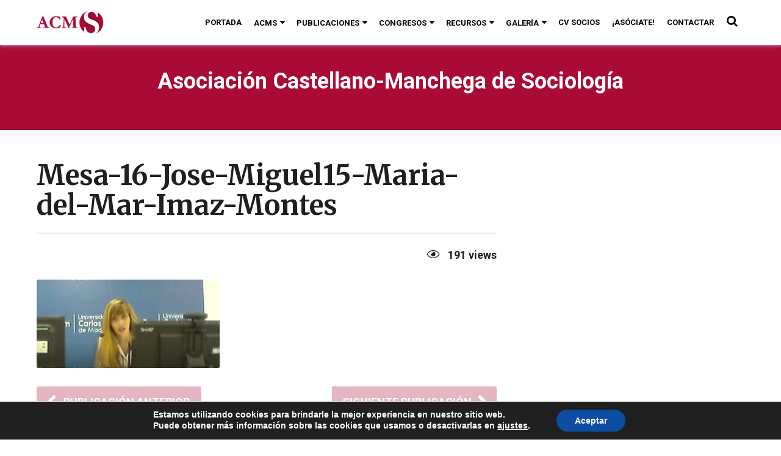

--- FILE ---
content_type: text/html; charset=UTF-8
request_url: https://acms.es/xxv-congreso-de-sociologia-en-castilla-la-mancha-congreso-internacional/mesa-16-jose-miguel15-maria-del-mar-imaz-montes/
body_size: 21271
content:
<!DOCTYPE HTML>
<html lang="es">
	<head>
		<meta charset="UTF-8">
		<meta name="viewport" content="width=device-width, initial-scale=1.0, maximum-scale=1.0, user-scalable=no">
				<meta name='robots' content='index, follow, max-image-preview:large, max-snippet:-1, max-video-preview:-1' />

	<!-- This site is optimized with the Yoast SEO plugin v26.8 - https://yoast.com/product/yoast-seo-wordpress/ -->
	<title>Mesa-16-Jose-Miguel15-Maria-del-Mar-Imaz-Montes - Asociación Sociología Castilla - La Mancha</title>
	<link rel="canonical" href="https://acms.es/xxv-congreso-de-sociologia-en-castilla-la-mancha-congreso-internacional/mesa-16-jose-miguel15-maria-del-mar-imaz-montes/" />
	<meta property="og:locale" content="es_ES" />
	<meta property="og:type" content="article" />
	<meta property="og:title" content="Mesa-16-Jose-Miguel15-Maria-del-Mar-Imaz-Montes - Asociación Sociología Castilla - La Mancha" />
	<meta property="og:url" content="https://acms.es/xxv-congreso-de-sociologia-en-castilla-la-mancha-congreso-internacional/mesa-16-jose-miguel15-maria-del-mar-imaz-montes/" />
	<meta property="og:site_name" content="Asociación Sociología Castilla - La Mancha" />
	<meta name="twitter:card" content="summary_large_image" />
	<script type="application/ld+json" class="yoast-schema-graph">{"@context":"https://schema.org","@graph":[{"@type":"WebPage","@id":"https://acms.es/xxv-congreso-de-sociologia-en-castilla-la-mancha-congreso-internacional/mesa-16-jose-miguel15-maria-del-mar-imaz-montes/","url":"https://acms.es/xxv-congreso-de-sociologia-en-castilla-la-mancha-congreso-internacional/mesa-16-jose-miguel15-maria-del-mar-imaz-montes/","name":"Mesa-16-Jose-Miguel15-Maria-del-Mar-Imaz-Montes - Asociación Sociología Castilla - La Mancha","isPartOf":{"@id":"https://acms.es/#website"},"primaryImageOfPage":{"@id":"https://acms.es/xxv-congreso-de-sociologia-en-castilla-la-mancha-congreso-internacional/mesa-16-jose-miguel15-maria-del-mar-imaz-montes/#primaryimage"},"image":{"@id":"https://acms.es/xxv-congreso-de-sociologia-en-castilla-la-mancha-congreso-internacional/mesa-16-jose-miguel15-maria-del-mar-imaz-montes/#primaryimage"},"thumbnailUrl":"https://acms.es/wp-content/uploads/2022/02/Mesa-16-Jose-Miguel15-Maria-del-Mar-Imaz-Montes.bmp","datePublished":"2022-02-27T13:14:04+00:00","breadcrumb":{"@id":"https://acms.es/xxv-congreso-de-sociologia-en-castilla-la-mancha-congreso-internacional/mesa-16-jose-miguel15-maria-del-mar-imaz-montes/#breadcrumb"},"inLanguage":"es","potentialAction":[{"@type":"ReadAction","target":["https://acms.es/xxv-congreso-de-sociologia-en-castilla-la-mancha-congreso-internacional/mesa-16-jose-miguel15-maria-del-mar-imaz-montes/"]}]},{"@type":"ImageObject","inLanguage":"es","@id":"https://acms.es/xxv-congreso-de-sociologia-en-castilla-la-mancha-congreso-internacional/mesa-16-jose-miguel15-maria-del-mar-imaz-montes/#primaryimage","url":"https://acms.es/wp-content/uploads/2022/02/Mesa-16-Jose-Miguel15-Maria-del-Mar-Imaz-Montes.bmp","contentUrl":"https://acms.es/wp-content/uploads/2022/02/Mesa-16-Jose-Miguel15-Maria-del-Mar-Imaz-Montes.bmp","width":947,"height":459},{"@type":"BreadcrumbList","@id":"https://acms.es/xxv-congreso-de-sociologia-en-castilla-la-mancha-congreso-internacional/mesa-16-jose-miguel15-maria-del-mar-imaz-montes/#breadcrumb","itemListElement":[{"@type":"ListItem","position":1,"name":"Portada","item":"https://acms.es/"},{"@type":"ListItem","position":2,"name":"FOTOGRAFÍAS. &#x1f469;&#x200d;&#x1f393;&#x1f468;&#x200d;&#x1f393; ÉXITO PONENCIAS XXV CONGRESO ACMS","item":"https://acms.es/xxv-congreso-de-sociologia-en-castilla-la-mancha-congreso-internacional/"},{"@type":"ListItem","position":3,"name":"Mesa-16-Jose-Miguel15-Maria-del-Mar-Imaz-Montes"}]},{"@type":"WebSite","@id":"https://acms.es/#website","url":"https://acms.es/","name":"ACMS.es","description":"","publisher":{"@id":"https://acms.es/#organization"},"potentialAction":[{"@type":"SearchAction","target":{"@type":"EntryPoint","urlTemplate":"https://acms.es/?s={search_term_string}"},"query-input":{"@type":"PropertyValueSpecification","valueRequired":true,"valueName":"search_term_string"}}],"inLanguage":"es"},{"@type":"Organization","@id":"https://acms.es/#organization","name":"ACMS","url":"https://acms.es/","logo":{"@type":"ImageObject","inLanguage":"es","@id":"https://acms.es/#/schema/logo/image/","url":"https://acms.es/wp-content/uploads/2016/12/acms-logo-1.png","contentUrl":"https://acms.es/wp-content/uploads/2016/12/acms-logo-1.png","width":600,"height":260,"caption":"ACMS"},"image":{"@id":"https://acms.es/#/schema/logo/image/"}}]}</script>
	<!-- / Yoast SEO plugin. -->


<link rel='dns-prefetch' href='//fonts.googleapis.com' />
<link rel="alternate" type="application/rss+xml" title="Asociación Sociología Castilla - La Mancha &raquo; Feed" href="https://acms.es/feed/" />
<link rel="alternate" type="application/rss+xml" title="Asociación Sociología Castilla - La Mancha &raquo; Feed de los comentarios" href="https://acms.es/comments/feed/" />
<link rel="alternate" title="oEmbed (JSON)" type="application/json+oembed" href="https://acms.es/wp-json/oembed/1.0/embed?url=https%3A%2F%2Facms.es%2Fxxv-congreso-de-sociologia-en-castilla-la-mancha-congreso-internacional%2Fmesa-16-jose-miguel15-maria-del-mar-imaz-montes%2F" />
<link rel="alternate" title="oEmbed (XML)" type="text/xml+oembed" href="https://acms.es/wp-json/oembed/1.0/embed?url=https%3A%2F%2Facms.es%2Fxxv-congreso-de-sociologia-en-castilla-la-mancha-congreso-internacional%2Fmesa-16-jose-miguel15-maria-del-mar-imaz-montes%2F&#038;format=xml" />
		<!-- This site uses the Google Analytics by ExactMetrics plugin v8.11.1 - Using Analytics tracking - https://www.exactmetrics.com/ -->
							<script src="//www.googletagmanager.com/gtag/js?id=G-5NCECBVCCE"  data-cfasync="false" data-wpfc-render="false" type="text/javascript" async></script>
			<script data-cfasync="false" data-wpfc-render="false" type="text/javascript">
				var em_version = '8.11.1';
				var em_track_user = true;
				var em_no_track_reason = '';
								var ExactMetricsDefaultLocations = {"page_location":"https:\/\/acms.es\/xxv-congreso-de-sociologia-en-castilla-la-mancha-congreso-internacional\/mesa-16-jose-miguel15-maria-del-mar-imaz-montes\/"};
								if ( typeof ExactMetricsPrivacyGuardFilter === 'function' ) {
					var ExactMetricsLocations = (typeof ExactMetricsExcludeQuery === 'object') ? ExactMetricsPrivacyGuardFilter( ExactMetricsExcludeQuery ) : ExactMetricsPrivacyGuardFilter( ExactMetricsDefaultLocations );
				} else {
					var ExactMetricsLocations = (typeof ExactMetricsExcludeQuery === 'object') ? ExactMetricsExcludeQuery : ExactMetricsDefaultLocations;
				}

								var disableStrs = [
										'ga-disable-G-5NCECBVCCE',
									];

				/* Function to detect opted out users */
				function __gtagTrackerIsOptedOut() {
					for (var index = 0; index < disableStrs.length; index++) {
						if (document.cookie.indexOf(disableStrs[index] + '=true') > -1) {
							return true;
						}
					}

					return false;
				}

				/* Disable tracking if the opt-out cookie exists. */
				if (__gtagTrackerIsOptedOut()) {
					for (var index = 0; index < disableStrs.length; index++) {
						window[disableStrs[index]] = true;
					}
				}

				/* Opt-out function */
				function __gtagTrackerOptout() {
					for (var index = 0; index < disableStrs.length; index++) {
						document.cookie = disableStrs[index] + '=true; expires=Thu, 31 Dec 2099 23:59:59 UTC; path=/';
						window[disableStrs[index]] = true;
					}
				}

				if ('undefined' === typeof gaOptout) {
					function gaOptout() {
						__gtagTrackerOptout();
					}
				}
								window.dataLayer = window.dataLayer || [];

				window.ExactMetricsDualTracker = {
					helpers: {},
					trackers: {},
				};
				if (em_track_user) {
					function __gtagDataLayer() {
						dataLayer.push(arguments);
					}

					function __gtagTracker(type, name, parameters) {
						if (!parameters) {
							parameters = {};
						}

						if (parameters.send_to) {
							__gtagDataLayer.apply(null, arguments);
							return;
						}

						if (type === 'event') {
														parameters.send_to = exactmetrics_frontend.v4_id;
							var hookName = name;
							if (typeof parameters['event_category'] !== 'undefined') {
								hookName = parameters['event_category'] + ':' + name;
							}

							if (typeof ExactMetricsDualTracker.trackers[hookName] !== 'undefined') {
								ExactMetricsDualTracker.trackers[hookName](parameters);
							} else {
								__gtagDataLayer('event', name, parameters);
							}
							
						} else {
							__gtagDataLayer.apply(null, arguments);
						}
					}

					__gtagTracker('js', new Date());
					__gtagTracker('set', {
						'developer_id.dNDMyYj': true,
											});
					if ( ExactMetricsLocations.page_location ) {
						__gtagTracker('set', ExactMetricsLocations);
					}
										__gtagTracker('config', 'G-5NCECBVCCE', {"forceSSL":"true"} );
										window.gtag = __gtagTracker;										(function () {
						/* https://developers.google.com/analytics/devguides/collection/analyticsjs/ */
						/* ga and __gaTracker compatibility shim. */
						var noopfn = function () {
							return null;
						};
						var newtracker = function () {
							return new Tracker();
						};
						var Tracker = function () {
							return null;
						};
						var p = Tracker.prototype;
						p.get = noopfn;
						p.set = noopfn;
						p.send = function () {
							var args = Array.prototype.slice.call(arguments);
							args.unshift('send');
							__gaTracker.apply(null, args);
						};
						var __gaTracker = function () {
							var len = arguments.length;
							if (len === 0) {
								return;
							}
							var f = arguments[len - 1];
							if (typeof f !== 'object' || f === null || typeof f.hitCallback !== 'function') {
								if ('send' === arguments[0]) {
									var hitConverted, hitObject = false, action;
									if ('event' === arguments[1]) {
										if ('undefined' !== typeof arguments[3]) {
											hitObject = {
												'eventAction': arguments[3],
												'eventCategory': arguments[2],
												'eventLabel': arguments[4],
												'value': arguments[5] ? arguments[5] : 1,
											}
										}
									}
									if ('pageview' === arguments[1]) {
										if ('undefined' !== typeof arguments[2]) {
											hitObject = {
												'eventAction': 'page_view',
												'page_path': arguments[2],
											}
										}
									}
									if (typeof arguments[2] === 'object') {
										hitObject = arguments[2];
									}
									if (typeof arguments[5] === 'object') {
										Object.assign(hitObject, arguments[5]);
									}
									if ('undefined' !== typeof arguments[1].hitType) {
										hitObject = arguments[1];
										if ('pageview' === hitObject.hitType) {
											hitObject.eventAction = 'page_view';
										}
									}
									if (hitObject) {
										action = 'timing' === arguments[1].hitType ? 'timing_complete' : hitObject.eventAction;
										hitConverted = mapArgs(hitObject);
										__gtagTracker('event', action, hitConverted);
									}
								}
								return;
							}

							function mapArgs(args) {
								var arg, hit = {};
								var gaMap = {
									'eventCategory': 'event_category',
									'eventAction': 'event_action',
									'eventLabel': 'event_label',
									'eventValue': 'event_value',
									'nonInteraction': 'non_interaction',
									'timingCategory': 'event_category',
									'timingVar': 'name',
									'timingValue': 'value',
									'timingLabel': 'event_label',
									'page': 'page_path',
									'location': 'page_location',
									'title': 'page_title',
									'referrer' : 'page_referrer',
								};
								for (arg in args) {
																		if (!(!args.hasOwnProperty(arg) || !gaMap.hasOwnProperty(arg))) {
										hit[gaMap[arg]] = args[arg];
									} else {
										hit[arg] = args[arg];
									}
								}
								return hit;
							}

							try {
								f.hitCallback();
							} catch (ex) {
							}
						};
						__gaTracker.create = newtracker;
						__gaTracker.getByName = newtracker;
						__gaTracker.getAll = function () {
							return [];
						};
						__gaTracker.remove = noopfn;
						__gaTracker.loaded = true;
						window['__gaTracker'] = __gaTracker;
					})();
									} else {
										console.log("");
					(function () {
						function __gtagTracker() {
							return null;
						}

						window['__gtagTracker'] = __gtagTracker;
						window['gtag'] = __gtagTracker;
					})();
									}
			</script>
							<!-- / Google Analytics by ExactMetrics -->
		<style id='wp-img-auto-sizes-contain-inline-css' type='text/css'>
img:is([sizes=auto i],[sizes^="auto," i]){contain-intrinsic-size:3000px 1500px}
/*# sourceURL=wp-img-auto-sizes-contain-inline-css */
</style>
<style id='wp-emoji-styles-inline-css' type='text/css'>

	img.wp-smiley, img.emoji {
		display: inline !important;
		border: none !important;
		box-shadow: none !important;
		height: 1em !important;
		width: 1em !important;
		margin: 0 0.07em !important;
		vertical-align: -0.1em !important;
		background: none !important;
		padding: 0 !important;
	}
/*# sourceURL=wp-emoji-styles-inline-css */
</style>
<style id='wp-block-library-inline-css' type='text/css'>
:root{--wp-block-synced-color:#7a00df;--wp-block-synced-color--rgb:122,0,223;--wp-bound-block-color:var(--wp-block-synced-color);--wp-editor-canvas-background:#ddd;--wp-admin-theme-color:#007cba;--wp-admin-theme-color--rgb:0,124,186;--wp-admin-theme-color-darker-10:#006ba1;--wp-admin-theme-color-darker-10--rgb:0,107,160.5;--wp-admin-theme-color-darker-20:#005a87;--wp-admin-theme-color-darker-20--rgb:0,90,135;--wp-admin-border-width-focus:2px}@media (min-resolution:192dpi){:root{--wp-admin-border-width-focus:1.5px}}.wp-element-button{cursor:pointer}:root .has-very-light-gray-background-color{background-color:#eee}:root .has-very-dark-gray-background-color{background-color:#313131}:root .has-very-light-gray-color{color:#eee}:root .has-very-dark-gray-color{color:#313131}:root .has-vivid-green-cyan-to-vivid-cyan-blue-gradient-background{background:linear-gradient(135deg,#00d084,#0693e3)}:root .has-purple-crush-gradient-background{background:linear-gradient(135deg,#34e2e4,#4721fb 50%,#ab1dfe)}:root .has-hazy-dawn-gradient-background{background:linear-gradient(135deg,#faaca8,#dad0ec)}:root .has-subdued-olive-gradient-background{background:linear-gradient(135deg,#fafae1,#67a671)}:root .has-atomic-cream-gradient-background{background:linear-gradient(135deg,#fdd79a,#004a59)}:root .has-nightshade-gradient-background{background:linear-gradient(135deg,#330968,#31cdcf)}:root .has-midnight-gradient-background{background:linear-gradient(135deg,#020381,#2874fc)}:root{--wp--preset--font-size--normal:16px;--wp--preset--font-size--huge:42px}.has-regular-font-size{font-size:1em}.has-larger-font-size{font-size:2.625em}.has-normal-font-size{font-size:var(--wp--preset--font-size--normal)}.has-huge-font-size{font-size:var(--wp--preset--font-size--huge)}.has-text-align-center{text-align:center}.has-text-align-left{text-align:left}.has-text-align-right{text-align:right}.has-fit-text{white-space:nowrap!important}#end-resizable-editor-section{display:none}.aligncenter{clear:both}.items-justified-left{justify-content:flex-start}.items-justified-center{justify-content:center}.items-justified-right{justify-content:flex-end}.items-justified-space-between{justify-content:space-between}.screen-reader-text{border:0;clip-path:inset(50%);height:1px;margin:-1px;overflow:hidden;padding:0;position:absolute;width:1px;word-wrap:normal!important}.screen-reader-text:focus{background-color:#ddd;clip-path:none;color:#444;display:block;font-size:1em;height:auto;left:5px;line-height:normal;padding:15px 23px 14px;text-decoration:none;top:5px;width:auto;z-index:100000}html :where(.has-border-color){border-style:solid}html :where([style*=border-top-color]){border-top-style:solid}html :where([style*=border-right-color]){border-right-style:solid}html :where([style*=border-bottom-color]){border-bottom-style:solid}html :where([style*=border-left-color]){border-left-style:solid}html :where([style*=border-width]){border-style:solid}html :where([style*=border-top-width]){border-top-style:solid}html :where([style*=border-right-width]){border-right-style:solid}html :where([style*=border-bottom-width]){border-bottom-style:solid}html :where([style*=border-left-width]){border-left-style:solid}html :where(img[class*=wp-image-]){height:auto;max-width:100%}:where(figure){margin:0 0 1em}html :where(.is-position-sticky){--wp-admin--admin-bar--position-offset:var(--wp-admin--admin-bar--height,0px)}@media screen and (max-width:600px){html :where(.is-position-sticky){--wp-admin--admin-bar--position-offset:0px}}

/*# sourceURL=wp-block-library-inline-css */
</style><style id='global-styles-inline-css' type='text/css'>
:root{--wp--preset--aspect-ratio--square: 1;--wp--preset--aspect-ratio--4-3: 4/3;--wp--preset--aspect-ratio--3-4: 3/4;--wp--preset--aspect-ratio--3-2: 3/2;--wp--preset--aspect-ratio--2-3: 2/3;--wp--preset--aspect-ratio--16-9: 16/9;--wp--preset--aspect-ratio--9-16: 9/16;--wp--preset--color--black: #000000;--wp--preset--color--cyan-bluish-gray: #abb8c3;--wp--preset--color--white: #ffffff;--wp--preset--color--pale-pink: #f78da7;--wp--preset--color--vivid-red: #cf2e2e;--wp--preset--color--luminous-vivid-orange: #ff6900;--wp--preset--color--luminous-vivid-amber: #fcb900;--wp--preset--color--light-green-cyan: #7bdcb5;--wp--preset--color--vivid-green-cyan: #00d084;--wp--preset--color--pale-cyan-blue: #8ed1fc;--wp--preset--color--vivid-cyan-blue: #0693e3;--wp--preset--color--vivid-purple: #9b51e0;--wp--preset--gradient--vivid-cyan-blue-to-vivid-purple: linear-gradient(135deg,rgb(6,147,227) 0%,rgb(155,81,224) 100%);--wp--preset--gradient--light-green-cyan-to-vivid-green-cyan: linear-gradient(135deg,rgb(122,220,180) 0%,rgb(0,208,130) 100%);--wp--preset--gradient--luminous-vivid-amber-to-luminous-vivid-orange: linear-gradient(135deg,rgb(252,185,0) 0%,rgb(255,105,0) 100%);--wp--preset--gradient--luminous-vivid-orange-to-vivid-red: linear-gradient(135deg,rgb(255,105,0) 0%,rgb(207,46,46) 100%);--wp--preset--gradient--very-light-gray-to-cyan-bluish-gray: linear-gradient(135deg,rgb(238,238,238) 0%,rgb(169,184,195) 100%);--wp--preset--gradient--cool-to-warm-spectrum: linear-gradient(135deg,rgb(74,234,220) 0%,rgb(151,120,209) 20%,rgb(207,42,186) 40%,rgb(238,44,130) 60%,rgb(251,105,98) 80%,rgb(254,248,76) 100%);--wp--preset--gradient--blush-light-purple: linear-gradient(135deg,rgb(255,206,236) 0%,rgb(152,150,240) 100%);--wp--preset--gradient--blush-bordeaux: linear-gradient(135deg,rgb(254,205,165) 0%,rgb(254,45,45) 50%,rgb(107,0,62) 100%);--wp--preset--gradient--luminous-dusk: linear-gradient(135deg,rgb(255,203,112) 0%,rgb(199,81,192) 50%,rgb(65,88,208) 100%);--wp--preset--gradient--pale-ocean: linear-gradient(135deg,rgb(255,245,203) 0%,rgb(182,227,212) 50%,rgb(51,167,181) 100%);--wp--preset--gradient--electric-grass: linear-gradient(135deg,rgb(202,248,128) 0%,rgb(113,206,126) 100%);--wp--preset--gradient--midnight: linear-gradient(135deg,rgb(2,3,129) 0%,rgb(40,116,252) 100%);--wp--preset--font-size--small: 13px;--wp--preset--font-size--medium: 20px;--wp--preset--font-size--large: 36px;--wp--preset--font-size--x-large: 42px;--wp--preset--spacing--20: 0.44rem;--wp--preset--spacing--30: 0.67rem;--wp--preset--spacing--40: 1rem;--wp--preset--spacing--50: 1.5rem;--wp--preset--spacing--60: 2.25rem;--wp--preset--spacing--70: 3.38rem;--wp--preset--spacing--80: 5.06rem;--wp--preset--shadow--natural: 6px 6px 9px rgba(0, 0, 0, 0.2);--wp--preset--shadow--deep: 12px 12px 50px rgba(0, 0, 0, 0.4);--wp--preset--shadow--sharp: 6px 6px 0px rgba(0, 0, 0, 0.2);--wp--preset--shadow--outlined: 6px 6px 0px -3px rgb(255, 255, 255), 6px 6px rgb(0, 0, 0);--wp--preset--shadow--crisp: 6px 6px 0px rgb(0, 0, 0);}:where(.is-layout-flex){gap: 0.5em;}:where(.is-layout-grid){gap: 0.5em;}body .is-layout-flex{display: flex;}.is-layout-flex{flex-wrap: wrap;align-items: center;}.is-layout-flex > :is(*, div){margin: 0;}body .is-layout-grid{display: grid;}.is-layout-grid > :is(*, div){margin: 0;}:where(.wp-block-columns.is-layout-flex){gap: 2em;}:where(.wp-block-columns.is-layout-grid){gap: 2em;}:where(.wp-block-post-template.is-layout-flex){gap: 1.25em;}:where(.wp-block-post-template.is-layout-grid){gap: 1.25em;}.has-black-color{color: var(--wp--preset--color--black) !important;}.has-cyan-bluish-gray-color{color: var(--wp--preset--color--cyan-bluish-gray) !important;}.has-white-color{color: var(--wp--preset--color--white) !important;}.has-pale-pink-color{color: var(--wp--preset--color--pale-pink) !important;}.has-vivid-red-color{color: var(--wp--preset--color--vivid-red) !important;}.has-luminous-vivid-orange-color{color: var(--wp--preset--color--luminous-vivid-orange) !important;}.has-luminous-vivid-amber-color{color: var(--wp--preset--color--luminous-vivid-amber) !important;}.has-light-green-cyan-color{color: var(--wp--preset--color--light-green-cyan) !important;}.has-vivid-green-cyan-color{color: var(--wp--preset--color--vivid-green-cyan) !important;}.has-pale-cyan-blue-color{color: var(--wp--preset--color--pale-cyan-blue) !important;}.has-vivid-cyan-blue-color{color: var(--wp--preset--color--vivid-cyan-blue) !important;}.has-vivid-purple-color{color: var(--wp--preset--color--vivid-purple) !important;}.has-black-background-color{background-color: var(--wp--preset--color--black) !important;}.has-cyan-bluish-gray-background-color{background-color: var(--wp--preset--color--cyan-bluish-gray) !important;}.has-white-background-color{background-color: var(--wp--preset--color--white) !important;}.has-pale-pink-background-color{background-color: var(--wp--preset--color--pale-pink) !important;}.has-vivid-red-background-color{background-color: var(--wp--preset--color--vivid-red) !important;}.has-luminous-vivid-orange-background-color{background-color: var(--wp--preset--color--luminous-vivid-orange) !important;}.has-luminous-vivid-amber-background-color{background-color: var(--wp--preset--color--luminous-vivid-amber) !important;}.has-light-green-cyan-background-color{background-color: var(--wp--preset--color--light-green-cyan) !important;}.has-vivid-green-cyan-background-color{background-color: var(--wp--preset--color--vivid-green-cyan) !important;}.has-pale-cyan-blue-background-color{background-color: var(--wp--preset--color--pale-cyan-blue) !important;}.has-vivid-cyan-blue-background-color{background-color: var(--wp--preset--color--vivid-cyan-blue) !important;}.has-vivid-purple-background-color{background-color: var(--wp--preset--color--vivid-purple) !important;}.has-black-border-color{border-color: var(--wp--preset--color--black) !important;}.has-cyan-bluish-gray-border-color{border-color: var(--wp--preset--color--cyan-bluish-gray) !important;}.has-white-border-color{border-color: var(--wp--preset--color--white) !important;}.has-pale-pink-border-color{border-color: var(--wp--preset--color--pale-pink) !important;}.has-vivid-red-border-color{border-color: var(--wp--preset--color--vivid-red) !important;}.has-luminous-vivid-orange-border-color{border-color: var(--wp--preset--color--luminous-vivid-orange) !important;}.has-luminous-vivid-amber-border-color{border-color: var(--wp--preset--color--luminous-vivid-amber) !important;}.has-light-green-cyan-border-color{border-color: var(--wp--preset--color--light-green-cyan) !important;}.has-vivid-green-cyan-border-color{border-color: var(--wp--preset--color--vivid-green-cyan) !important;}.has-pale-cyan-blue-border-color{border-color: var(--wp--preset--color--pale-cyan-blue) !important;}.has-vivid-cyan-blue-border-color{border-color: var(--wp--preset--color--vivid-cyan-blue) !important;}.has-vivid-purple-border-color{border-color: var(--wp--preset--color--vivid-purple) !important;}.has-vivid-cyan-blue-to-vivid-purple-gradient-background{background: var(--wp--preset--gradient--vivid-cyan-blue-to-vivid-purple) !important;}.has-light-green-cyan-to-vivid-green-cyan-gradient-background{background: var(--wp--preset--gradient--light-green-cyan-to-vivid-green-cyan) !important;}.has-luminous-vivid-amber-to-luminous-vivid-orange-gradient-background{background: var(--wp--preset--gradient--luminous-vivid-amber-to-luminous-vivid-orange) !important;}.has-luminous-vivid-orange-to-vivid-red-gradient-background{background: var(--wp--preset--gradient--luminous-vivid-orange-to-vivid-red) !important;}.has-very-light-gray-to-cyan-bluish-gray-gradient-background{background: var(--wp--preset--gradient--very-light-gray-to-cyan-bluish-gray) !important;}.has-cool-to-warm-spectrum-gradient-background{background: var(--wp--preset--gradient--cool-to-warm-spectrum) !important;}.has-blush-light-purple-gradient-background{background: var(--wp--preset--gradient--blush-light-purple) !important;}.has-blush-bordeaux-gradient-background{background: var(--wp--preset--gradient--blush-bordeaux) !important;}.has-luminous-dusk-gradient-background{background: var(--wp--preset--gradient--luminous-dusk) !important;}.has-pale-ocean-gradient-background{background: var(--wp--preset--gradient--pale-ocean) !important;}.has-electric-grass-gradient-background{background: var(--wp--preset--gradient--electric-grass) !important;}.has-midnight-gradient-background{background: var(--wp--preset--gradient--midnight) !important;}.has-small-font-size{font-size: var(--wp--preset--font-size--small) !important;}.has-medium-font-size{font-size: var(--wp--preset--font-size--medium) !important;}.has-large-font-size{font-size: var(--wp--preset--font-size--large) !important;}.has-x-large-font-size{font-size: var(--wp--preset--font-size--x-large) !important;}
/*# sourceURL=global-styles-inline-css */
</style>

<style id='classic-theme-styles-inline-css' type='text/css'>
/*! This file is auto-generated */
.wp-block-button__link{color:#fff;background-color:#32373c;border-radius:9999px;box-shadow:none;text-decoration:none;padding:calc(.667em + 2px) calc(1.333em + 2px);font-size:1.125em}.wp-block-file__button{background:#32373c;color:#fff;text-decoration:none}
/*# sourceURL=/wp-includes/css/classic-themes.min.css */
</style>
<link rel='stylesheet' id='awsm-ead-public-css' href='https://acms.es/wp-content/plugins/embed-any-document/css/embed-public.min.css?ver=2.7.12' type='text/css' media='all' />
<link rel='stylesheet' id='boombox-styles-min-css' href='https://acms.es/wp-content/themes/boombox/js/plugins/plugins.min.css?ver=20160316' type='text/css' media='all' />
<link rel='stylesheet' id='boombox-icomoon-style-css' href='https://acms.es/wp-content/themes/boombox/fonts/icon-fonts/icomoon/style.css?ver=20160316' type='text/css' media='all' />
<link rel='stylesheet' id='boombox-fonts-css' href='https://fonts.googleapis.com/css?family=Cabin%3A400%2C500%2C400italic%2C500italic%2C600%2C600italic%2C700%2C700italic%7CRoboto%3A400%2C500%2C400italic%2C600%2C700%7CDays+One%3A400%2C500%2C400italic%2C600%2C700%7CMerriweather%3A700&#038;subset=latin%2Clatin-ext' type='text/css' media='all' />
<link rel='stylesheet' id='boombox-primary-style-css' href='https://acms.es/wp-content/themes/boombox/css/style.min.css?ver=20160316' type='text/css' media='all' />
<style id='boombox-primary-style-inline-css' type='text/css'>

		/* Custom Header Styles */

		/* --site title color */
		.branding h1 {
		  color: #ffffff;
		}

		/* -top */
		.header .top,
		.top .more-menu .section-navigation ul li:hover a{
		  background-color: #ffffff;
		}

		.header .top .form-toggle:hover,
		.header .top .share-menu-item .share-icon:hover,
		.header .top .top-search.open .form-toggle,
		.header .top .account-box .user:hover,
		.header .top .main-navigation > ul > li:hover > a,
		.header .top .main-navigation > ul > li.current-menu-item > a {
		  color: #ac0b37;
		}

		/* --top pattern */
		.header .top svg {
		  fill: #ffffff;
		}

		/* --top text color */
		.header .top,
		.top .more-menu .section-navigation ul li:hover a {
		  color: #000000;
		}

		.header .top .main-navigation ul li:before {
		  border-color: #000000;
		}

		.header .top .account-box .create-post {
		  background-color: #ac0b37;
		}

		/* --top button color */
		.header .top .account-box .create-post {
		  color: #ffffff;
		}

		.header .bottom .form-toggle:hover,
		.header .bottom .share-menu-item .share-icon:hover,
		.header .bottom .top-search.open .form-toggle,
		.header .bottom .account-box .user:hover,
		.header .bottom .main-navigation > ul > li:hover > a,
		.header .bottom .main-navigation > ul > li.current-menu-item > a {
		  color: #505050;
		}

		/* -bottom */
		.header .bottom,
		.bottom .more-menu .section-navigation ul li:hover a {
		  background-color: #f7f7f7;
		}

		.header .bottom svg {
		  fill: #f7f7f7;
		}

		/* --bottom text color */
		.header .bottom,
		.bottom .more-menu .section-navigation ul li:hover a {
		  color: #ac0b37;
		}

		.header .bottom .main-navigation ul li:before,
		.header .bottom .account-box .user:after,
		.header .bottom .create-post:before,
		.header .bottom .menu-button:after {
		  border-color: #ac0b37;
		}

		.header .bottom .account-box .create-post {
		  background-color: #ac0b37;
		}

		/* --bottom button color */
		.header .account-box .create-post {
		  color: #ffffff;
		}
	

		/* Custom Footer Styles */

		/* -top */
		.footer {
		  background-color: #a80530;
		}

		.footer .footer-top svg {
		  fill: #a80530;
		}

		.footer .footer-bottom svg {
		  fill: #282828;
		}

		/* -primary color */
		/* --primary bg */
		#footer .cat-item.current-cat a,
		#footer .widget_mc4wp_form_widget:before,#footer .widget_create_post:before,
		#footer .cat-item a:hover,
		#footer button[type="submit"],
		#footer input[type="submit"],
		#footer .btn, #footer .bnt.primary {
		  background-color: #ffe400;
		}

		/* --primary text */
		#footer .widget_mc4wp_form_widget:before,#footer .widget_create_post:before,
		#footer button[type="submit"],
		#footer input[type="submit"],
		#footer .btn, #footer .bnt.primary {
		  color: #000000;
		}

		/* --primary hover */
		#footer a:hover {
		  color: #ffe400;
		}

		#footer .widget_categories ul li a:hover,
		#footer .widget_archive ul li a:hover,
		#footer .widget_pages ul li a:hover,
		#footer .widget_meta ul li a:hover,
		#footer .widget_nav_menu ul li a:hover {
		  background-color: #ffe400;
		  color: #000000;
		}

		#footer .slick-dots li.slick-active button:before,
		#footer .widget_tag_cloud a:hover {
		  border-color:#ffe400;
		}

		/* -heading color */
		#footer .featured-strip .item .title,
		#footer .featured-strip .slick-next:before, #footer .featured-strip .slick-prev:before,
		#footer .slick-dots li button:before,
		#footer h1,#footer h2,#footer h3,#footer h4, #footer h5,#footer h6,
		#footer .widget-title {
		  color: #ffffff;
		}

		/* -text color */
		#footer,
		#footer .widget_recent_comments .recentcomments .comment-author-link,
		#footer
		.widget_recent_comments .recentcomments a,
		#footer .byline, #footer .posted-on,
		#footer .widget_nav_menu ul li,
		#footer .widget_categories ul li,
		#footer .widget_archive ul li,
		#footer .widget_pages ul li,
		#footer .widget_meta ul li {
		  color: #ffffff;
		}
		#footer .widget_tag_cloud  a, #footer select, #footer textarea, #footer input[type="tel"], #footer input[type="text"], #footer input[type="number"], #footer input[type="date"], #footer input[type="time"], #footer input[type="url"], #footer input[type="email"], #footer input[type="search"],#footer input[type="password"],
		#footer .widget_mc4wp_form_widget:after, #footer .widget_create_post:after {
			border-color: #ffffff;
		}

		#footer .widget_categories ul li a,
		#footer .widget_archive ul li a,
		#footer .widget_pages ul li a,
		#footer .widget_meta ul li a,
		#footer .widget_nav_menu ul li a,
		#footer .widget_tag_cloud a {
		  color: #ffffff;
		}

		/* -bottom */
		/* --text  color */
		#footer .footer-bottom {
		  background-color: #282828;
		  color: #ffffff;
		}

		/* --text  hover */
		#footer .footer-bottom a:hover {
		  color: #ffe400;
		}
	


		/* -body color */
		body {
		  	background-color: #ffffff;
		  	font-size: 16px;
		}

		#branding h1 {
			font-family: "Cabin", sans-serif;
		}


		/* -Font sizes */

		h1 {
		  	font-size: 45px;
		}

		.widget-title {
			font-size: 17px;
		}

		/* -page color */
		.page-wrapper,
		.header .more-menu,
		.authentication,.inline-popup,
		.post-share-box .post-share-count,
		.post-share-box.stuck,
		.post-rating a,
		.fixed-pagination .page .content,
		.fixed-next-page,
		.mobile-navigation-wrapper,
		.tabs-menu li.active,
		.mejs-container,
		.featured-area .featured-item:first-child,
		.featured-area .featured-item:first-child + .featured-item,
		.featured-area .featured-item:first-child + .featured-item + .featured-item {
		  background-color: #ffffff;
		  border-color: #ffffff;
		}

		/* -page width */
		.page-wrapper {
		  width: 100%;
		}

		/* -primary color */
		/* --primary bg */
		.mark, mark,.box_list,
		.tooltip:before,
		#comments .bypostauthor .vcard .fn,
		.text-highlight.primary-color,
		#comments .nav-links a,
		.fancybox-close,
		.quiz_row:hover,
		.progress-bar-success,
		.onoffswitch,.onoffswitch2,
		.widget_nav_menu ul li a:hover,
		.widget_categories ul li a:hover,
		.widget_archive ul li a:hover,
		.widget_pages ul li a:hover,
		 .widget_meta ul li a:hover,
		.widget_mc4wp_form_widget:before,.widget_create_post:before,
		.widget_calendar table th a,
		.widget_calendar table td a,
		.go-top,
		.mobile-navigation-wrapper .close,
		.pagination a, .page-links a,.vp_dash_pagina a,
		blockquote:before,
		.next-prev-pagination .nav a,
		.fixed-next-page .next-page a,
		.tabs-menu li.active:before,
		.post-share-box .post-share-count,
		.cat-item.current-cat a,
		.cat-item a:hover,
		.fixed-pagination .page:hover .arrow,
		button[type="submit"],
		input[type="submit"],
		.btn-primary,.btn-primary:hover,.btn-primary-outline:hover {
		  background-color: #a90b36;
		}

		.tooltip:after {
			border-top-color:#a90b36;
		}


		/* --primary text */
		.mark, mark,
		.tooltip:before,
		.btn:hover, button:hover,
		.btn:focus, button:focus,
		#comments .bypostauthor .vcard .fn,
		#comments .bypostauthor .vcard .fn a,
		.pagination a, .page-links a, .vp_dash_pagina a,
		.text-highlight.primary-color,
		#comments .nav-links a,
		.fancybox-close,
		.sr-only,.box_list,
		.quiz_row:hover,
		.onoffswitch,.onoffswitch2,
		.next-prev-pagination .nav a,
		.fixed-next-page .next-page a,
		.widget_nav_menu ul li a:hover,
		.widget_categories ul li a:hover,
		.widget_archive ul li a:hover,
		.widget_pages ul li a:hover,
		 .widget_meta ul li a:hover,
		 .cat-item.current-cat a,
		.widget_mc4wp_form_widget:before,.widget_create_post:before,
		.go-top,
		.widget_calendar table th a,
		.widget_calendar table td a,
		.mobile-navigation-wrapper .close,
		.post-share-box .post-share-count,
		.fixed-pagination .page:hover .arrow,
		button[type="submit"],
		input[type="submit"],
		.btn-primary,.btn-primary:hover,.btn-primary-outline:hover {
		  color: #ffffff;
		}


		.desktop ::-webkit-scrollbar-track {
		  -webkit-box-shadow: inset 0 0 3px rgba(0,0,0,0.3);
		  background-color: #ffffff;
		  -webkit-border-radius: 3px;
		  -moz-border-radius: 3px;
		  border-radius: 3px;
		}
		.desktop ::-webkit-scrollbar {
		  width: 10px;
		  background-color: #a90b36;
		  -webkit-border-radius: 3px;
		  -moz-border-radius: 3px;
		  border-radius: 3px;
		}
		.desktop ::-webkit-scrollbar-thumb {
		  -webkit-box-shadow: inset 0 0 3px rgba(0,0,0,.3);
		  background-color: #a90b36;
		  opacity: 0.4;
		  -webkit-border-radius: 3px;
		  -moz-border-radius: 3px;
		  border-radius: 3px;
		}


		/* --primary  hover */
		a,
		#cancel-comment-reply-link,
		.vp-entry legend,
		.single.nsfw-post .single.post .nsfw-post h3,
		.sticky .post-thumbnail:after,
		.entry-no-lg,
		.entry-title:hover a,
		.post-types .item:hover .icon,
		.text-dropcup.primary-color,
		.btn-primary-outline,
		.btn-link:hover,
		.btn-link,
		.more-link:hover,
		.post-navigation .nsfw-post h3,
		.post-thumbnail .nsfw-post h3{
		  color: #a90b36;
		}

		.pagination a, .page-links a,
		.vp_dash_pagina .page-numbers,
		.post-types .item:hover,
		.pagination span, .page-links span,
		.btn-primary-outline,.btn-primary:hover,
		.widget_tag_cloud .tagcloud a:hover {
		  border-color: #a90b36;
		}

		/* -text color */
		body, html,
		.widget_recent_comments .recentcomments .comment-author-link,.widget_recent_comments .recentcomments a,
		.featured-strip .slick-next:before, .featured-strip .slick-prev:before,
		.featured-strip .slick-dots li button:before,
		.header .top-search form input,
		.vp-op-au-2 a,
		.fixed-next-page .next-page .pages,
		#comments .comment .comment-body .comment-content small a,
		.byline a,.byline .author-name  {
		  color: #1f1f1f;
		}

		/* --heading text color */
		.vp-nameplate,
		.fixed-pagination .page .content .title,
		.more_items_x legend, .more_items legend, .more_items_glow,
		h1, h2, h3, h4, h5, h6 {
		  color: #1f1f1f;
		}

		/* --secondary text color */
		s, strike, del,label,
		#TB_ajaxWindowTitle,
		.vp-media-caption,
		.post-share-box .post-rating .count .text:after,
		.inline-popup .intro,
		.authentication .intro,
		.post-types .item .icon,
		.post-rating a,
		table thead th,
		.widget_create_post .text,
		.widget_footer .text,
		.author-vcard .about,
		.vp-op-au-2,
		.vp-op-au-4 .glyphicon,
		.vp-op-au-3 .glyphicon,
		.wp-caption .wp-caption-text, .wp-caption-dd,
		#comments .comments-title span,
		#comments .comment-notes,
		#comments .comment-metadata,
		.short-info .create-post .text,
		.post .cat-links,
		.byline,
		.posted-on,
		.post-date,
		.post-comments,
		.entry-sub-title,
		.page-header .taxonomy-description {
		  color: #a3a3a3;
		}

		::-webkit-input-placeholder {
		  color: #a3a3a3;
		}

		:-moz-placeholder {
		  color: #a3a3a3;
		}

		:-ms-input-placeholder {
		  color: #a3a3a3;
		}

		/* -font family */
		/* --base font family */
		body, html,
		#cancel-comment-reply-link,
		#comments .comments-title span {
		  font-family: "Roboto", sans-serif;
		}

		/* --Post heading font family */
		.entry-title {
		 font-family: "Merriweather" , cursive;
		}

		/* --secondary font family */
		.pagination, .page-links,.vp_dash_pagina,
		.comments-area h3,
		.entry-no-lg,
		.reaction-box .title,
		.reaction-item .reaction-vote-btn,
		#comments .comments-title, #comments .comment-reply-title,
		.page-trending .trending-navigation ul li a,
		.vp-entry legend,
		.widget-title,
		.badge .text,
		.post-number,
		.more_items_x legend, .more_items legend, .more_items_glow,
		section.error-404 .text,
		.inline-popup .title,
		.authentication .title,
		.other-posts .title,
		.page-header h1 {
		  font-family: "Days One" , cursive;
		}


		/* -border-color */
		.page-header,
		.header .more-menu,
		.border-thumb,
		.post-rating .count .icon,
		.quiz_row,
		.post-list.standard .post,
		.post-list.standard .entry-sub-title,
		.header .top-search form input,
		.more-load-button:before,
		.vp-uploader,
		#TB_window .shares,
		.vp-glow fieldset,
		.vp-glow fieldset:hover,
		.wp-playlist,
		.post-types .item,
		.page-trending .trending-navigation,
		.widget_mc4wp_form_widget:after,.widget_create_post:after,
		.post-rating .inner,
		.post-rating .point-btn,
		.author-vcard,
		.vp-entry fieldset,
		.vp-op-au-5,
		.widget_social,
		.widget_subscribe,
		.post-navigation .meta-nav,
		.post-navigation .page,
		.post-tags a,
		.next-prev-pagination,
		.widget_tag_cloud .tagcloud a,
		select, textarea, input[type="tel"], input[type="text"], input[type="number"], input[type="date"], input[type="time"], input[type="url"], input[type="email"], input[type="search"], input[type="password"] {
		  border-color: #ececec;
		}
		hr {
		  background-color: #ececec;
		}

		/* -secondary components bg color */
		blockquote,
		.captcha-container,
		.post-share-box .post-comments,
		table tbody tr:nth-child(2n+1) th,
		table tbody tr:nth-child(2n+1) td,
		.reaction-box .reaction-item .reaction-bar,
		.reaction-box .reaction-item .reaction-vote-btn,
		.tabs-menu li,
		.widget_sidebar_footer {
		  background-color: #f7f7f7;
		}
		.tabs-content,
		 .tabs-menu li.active {
			border-color:#f7f7f7;
		}

		/* -border-radius */
		img,
		.captcha-container,
		.header .account-box .user-box:hover .menu,
		.post-thumbnail .video-wrapper,
		.post-thumbnail .view-full-post,
		.nsfw-post,
		.post-share-box .post-comments,
		.jsgif canvas,
		.quiz_row,.box_list,
		.border-thumb,
		.advertisement .massage,
		[class^="mashicon-"],
		#TB_window,
		#score_modal .shares a div, #TB_window .shares a div,
		.vp_dash_pagina .page-numbers,
		vp-glow fieldset,
		.mobile-navigation-wrapper .close,
		.onoffswitch-label,
		.fancybox-close,
		.onoffswitch2-label,
		.next-prev-pagination .nav a,
		.fixed-next-page .next-page a,
		.post-types .item,
		.onoffswitch,.onoffswitch2,
		.page-trending .trending-navigation ul li.active a,
		.widget_mc4wp_form_widget:after,.widget_create_post:after,
		blockquote:before,
		.go-top,
		.author-vcard,
		.featured-area .featured-item:before,
		.widget_sidebar_footer,
		.tabs-menu li:before,
		.short-info,
		.inline-popup,
		.authentication,
		.reaction-box .reaction-item .reaction-bar,
		.reaction-item .reaction-vote-btn,
		.pagination a, .page-links a,.vp_dash_pagina a,
		.pagination span, .page-links span,.vp_dash_pagina span,
		.post-share-box .post-share-count,
		.featured-area .featured-item,
		.post-thumbnail,
		.share-button,
		.post-rating .inner,
		.page-header,
		.widget_subscribe,
		.widget_social,
		.sub-menu,
		.fancybox-skin,
		.authentication .wrapper,
		.widget_tag_cloud .tagcloud a,
		.post-tags a,
		.authentication .button,
		.more-menu {
		  -webkit-border-radius: 3px;
		  -moz-border-radius: 3px;
		  border-radius: 3px;
		}

		/* --border-radius inputs, buttons */
		.form-captcha img,
		.header .account-box .user-box > a img
		.btn, input, select, textarea, button, .btn, #comments  li .comment-body .comment-reply-link, .header .account-box .create-post,.header .account-box .user-box > a img {
		  -webkit-border-radius: 5px;
		  -moz-border-radius: 5px;
		  border-radius: 5px;
		}

		/* --border-radius social icons */
		.social.circle ul li a {
		    -webkit-border-radius: 5px;
		    -moz-border-radius: 5px;
		    border-radius: 5px;
		}
	

		/* Custom Header Styles */

		/* -badge bg color */
		.reaction-item .reaction-bar .reaction-stat,
		.badge .circle {
		  background-color: #ffe400;
		}

		.reaction-item .reaction-vote-btn:hover {
			background-color: #ffe400 !important;
		}

		/* -badge text color */
		.reaction-item .reaction-vote-btn:hover,
		.badge .text {
		  color: #1f1f1f;
		}

		/* -poll,quiz bg color */
		.badge.category .circle{
		  background-color:  #6759eb;
		}

		/* -poll,quiz text color */
		.badge.category .text {
		  color:  #1f1f1f;
		}

		/* -poll,quiz icon color */
		.badge.category .circle i {
		  color:  #ffffff;
		}

		/* --Trending */
		.badge.trending .circle,
		.page-trending .trending-navigation ul li.active a,
		.post-number {
		  background-color: #a90b36;
		}

		.widget-title .icon,
		.trending-navigation ul li a .icon {
		  color: #a90b36;
		}

		.badge.trending .circle i,
		.page-trending .trending-navigation ul li.active a,
		.page-trending .trending-navigation ul li.active a .icon,
		.post-number {
		  color: #ffffff;
		}

		.badge.trending .text{
			color: #1f1f1f;
		}

		.badge.term-124 .circle {
				background-color: #6759eb;
			}

			.badge.term-125 .circle {
				background-color: #6759eb;
			}

			.badge.term-177 .circle {
				background-color: #6759eb;
			}

			.badge.term-174 .circle {
				background-color: #6759eb;
			}

			.badge.term-194 .circle {
				background-color: #6759eb;
			}

			.badge.term-175 .circle {
				background-color: #6759eb;
			}

			.badge.term-172 .circle {
				background-color: #6759eb;
			}

			.badge.term-170 .circle {
				background-color: #6759eb;
			}

			.badge.term-188 .circle {
				background-color: #6759eb;
			}

			.badge.term-203 .circle {
				background-color: #6759eb;
			}

			.badge.term-13 .circle {
				background-color: #6759eb;
			}

			.badge.term-3 .circle {
				background-color: #6759eb;
			}

			.badge.term-187 .circle {
				background-color: #6759eb;
			}

			.badge.term-21 .circle {
				background-color: #6759eb;
			}

			.badge.term-25 .circle {
				background-color: #6759eb;
			}

			.badge.term-207 .circle {
				background-color: #6759eb;
			}

			.badge.term-204 .circle {
				background-color: #6759eb;
			}

			.badge.term-189 .circle {
				background-color: #6759eb;
			}

			.badge.term-9 .circle {
				background-color: #6759eb;
			}

			
	
/*# sourceURL=boombox-primary-style-inline-css */
</style>
<style id='kadence-blocks-global-variables-inline-css' type='text/css'>
:root {--global-kb-font-size-sm:clamp(0.8rem, 0.73rem + 0.217vw, 0.9rem);--global-kb-font-size-md:clamp(1.1rem, 0.995rem + 0.326vw, 1.25rem);--global-kb-font-size-lg:clamp(1.75rem, 1.576rem + 0.543vw, 2rem);--global-kb-font-size-xl:clamp(2.25rem, 1.728rem + 1.63vw, 3rem);--global-kb-font-size-xxl:clamp(2.5rem, 1.456rem + 3.26vw, 4rem);--global-kb-font-size-xxxl:clamp(2.75rem, 0.489rem + 7.065vw, 6rem);}:root {--global-palette1: #3182CE;--global-palette2: #2B6CB0;--global-palette3: #1A202C;--global-palette4: #2D3748;--global-palette5: #4A5568;--global-palette6: #718096;--global-palette7: #EDF2F7;--global-palette8: #F7FAFC;--global-palette9: #ffffff;}
/*# sourceURL=kadence-blocks-global-variables-inline-css */
</style>
<link rel='stylesheet' id='moove_gdpr_frontend-css' href='https://acms.es/wp-content/plugins/gdpr-cookie-compliance/dist/styles/gdpr-main.css?ver=5.0.9' type='text/css' media='all' />
<style id='moove_gdpr_frontend-inline-css' type='text/css'>
#moove_gdpr_cookie_modal,#moove_gdpr_cookie_info_bar,.gdpr_cookie_settings_shortcode_content{font-family:&#039;Nunito&#039;,sans-serif}#moove_gdpr_save_popup_settings_button{background-color:#373737;color:#fff}#moove_gdpr_save_popup_settings_button:hover{background-color:#000}#moove_gdpr_cookie_info_bar .moove-gdpr-info-bar-container .moove-gdpr-info-bar-content a.mgbutton,#moove_gdpr_cookie_info_bar .moove-gdpr-info-bar-container .moove-gdpr-info-bar-content button.mgbutton{background-color:#0c4da2}#moove_gdpr_cookie_modal .moove-gdpr-modal-content .moove-gdpr-modal-footer-content .moove-gdpr-button-holder a.mgbutton,#moove_gdpr_cookie_modal .moove-gdpr-modal-content .moove-gdpr-modal-footer-content .moove-gdpr-button-holder button.mgbutton,.gdpr_cookie_settings_shortcode_content .gdpr-shr-button.button-green{background-color:#0c4da2;border-color:#0c4da2}#moove_gdpr_cookie_modal .moove-gdpr-modal-content .moove-gdpr-modal-footer-content .moove-gdpr-button-holder a.mgbutton:hover,#moove_gdpr_cookie_modal .moove-gdpr-modal-content .moove-gdpr-modal-footer-content .moove-gdpr-button-holder button.mgbutton:hover,.gdpr_cookie_settings_shortcode_content .gdpr-shr-button.button-green:hover{background-color:#fff;color:#0c4da2}#moove_gdpr_cookie_modal .moove-gdpr-modal-content .moove-gdpr-modal-close i,#moove_gdpr_cookie_modal .moove-gdpr-modal-content .moove-gdpr-modal-close span.gdpr-icon{background-color:#0c4da2;border:1px solid #0c4da2}#moove_gdpr_cookie_info_bar span.moove-gdpr-infobar-allow-all.focus-g,#moove_gdpr_cookie_info_bar span.moove-gdpr-infobar-allow-all:focus,#moove_gdpr_cookie_info_bar button.moove-gdpr-infobar-allow-all.focus-g,#moove_gdpr_cookie_info_bar button.moove-gdpr-infobar-allow-all:focus,#moove_gdpr_cookie_info_bar span.moove-gdpr-infobar-reject-btn.focus-g,#moove_gdpr_cookie_info_bar span.moove-gdpr-infobar-reject-btn:focus,#moove_gdpr_cookie_info_bar button.moove-gdpr-infobar-reject-btn.focus-g,#moove_gdpr_cookie_info_bar button.moove-gdpr-infobar-reject-btn:focus,#moove_gdpr_cookie_info_bar span.change-settings-button.focus-g,#moove_gdpr_cookie_info_bar span.change-settings-button:focus,#moove_gdpr_cookie_info_bar button.change-settings-button.focus-g,#moove_gdpr_cookie_info_bar button.change-settings-button:focus{-webkit-box-shadow:0 0 1px 3px #0c4da2;-moz-box-shadow:0 0 1px 3px #0c4da2;box-shadow:0 0 1px 3px #0c4da2}#moove_gdpr_cookie_modal .moove-gdpr-modal-content .moove-gdpr-modal-close i:hover,#moove_gdpr_cookie_modal .moove-gdpr-modal-content .moove-gdpr-modal-close span.gdpr-icon:hover,#moove_gdpr_cookie_info_bar span[data-href]>u.change-settings-button{color:#0c4da2}#moove_gdpr_cookie_modal .moove-gdpr-modal-content .moove-gdpr-modal-left-content #moove-gdpr-menu li.menu-item-selected a span.gdpr-icon,#moove_gdpr_cookie_modal .moove-gdpr-modal-content .moove-gdpr-modal-left-content #moove-gdpr-menu li.menu-item-selected button span.gdpr-icon{color:inherit}#moove_gdpr_cookie_modal .moove-gdpr-modal-content .moove-gdpr-modal-left-content #moove-gdpr-menu li a span.gdpr-icon,#moove_gdpr_cookie_modal .moove-gdpr-modal-content .moove-gdpr-modal-left-content #moove-gdpr-menu li button span.gdpr-icon{color:inherit}#moove_gdpr_cookie_modal .gdpr-acc-link{line-height:0;font-size:0;color:transparent;position:absolute}#moove_gdpr_cookie_modal .moove-gdpr-modal-content .moove-gdpr-modal-close:hover i,#moove_gdpr_cookie_modal .moove-gdpr-modal-content .moove-gdpr-modal-left-content #moove-gdpr-menu li a,#moove_gdpr_cookie_modal .moove-gdpr-modal-content .moove-gdpr-modal-left-content #moove-gdpr-menu li button,#moove_gdpr_cookie_modal .moove-gdpr-modal-content .moove-gdpr-modal-left-content #moove-gdpr-menu li button i,#moove_gdpr_cookie_modal .moove-gdpr-modal-content .moove-gdpr-modal-left-content #moove-gdpr-menu li a i,#moove_gdpr_cookie_modal .moove-gdpr-modal-content .moove-gdpr-tab-main .moove-gdpr-tab-main-content a:hover,#moove_gdpr_cookie_info_bar.moove-gdpr-dark-scheme .moove-gdpr-info-bar-container .moove-gdpr-info-bar-content a.mgbutton:hover,#moove_gdpr_cookie_info_bar.moove-gdpr-dark-scheme .moove-gdpr-info-bar-container .moove-gdpr-info-bar-content button.mgbutton:hover,#moove_gdpr_cookie_info_bar.moove-gdpr-dark-scheme .moove-gdpr-info-bar-container .moove-gdpr-info-bar-content a:hover,#moove_gdpr_cookie_info_bar.moove-gdpr-dark-scheme .moove-gdpr-info-bar-container .moove-gdpr-info-bar-content button:hover,#moove_gdpr_cookie_info_bar.moove-gdpr-dark-scheme .moove-gdpr-info-bar-container .moove-gdpr-info-bar-content span.change-settings-button:hover,#moove_gdpr_cookie_info_bar.moove-gdpr-dark-scheme .moove-gdpr-info-bar-container .moove-gdpr-info-bar-content button.change-settings-button:hover,#moove_gdpr_cookie_info_bar.moove-gdpr-dark-scheme .moove-gdpr-info-bar-container .moove-gdpr-info-bar-content u.change-settings-button:hover,#moove_gdpr_cookie_info_bar span[data-href]>u.change-settings-button,#moove_gdpr_cookie_info_bar.moove-gdpr-dark-scheme .moove-gdpr-info-bar-container .moove-gdpr-info-bar-content a.mgbutton.focus-g,#moove_gdpr_cookie_info_bar.moove-gdpr-dark-scheme .moove-gdpr-info-bar-container .moove-gdpr-info-bar-content button.mgbutton.focus-g,#moove_gdpr_cookie_info_bar.moove-gdpr-dark-scheme .moove-gdpr-info-bar-container .moove-gdpr-info-bar-content a.focus-g,#moove_gdpr_cookie_info_bar.moove-gdpr-dark-scheme .moove-gdpr-info-bar-container .moove-gdpr-info-bar-content button.focus-g,#moove_gdpr_cookie_info_bar.moove-gdpr-dark-scheme .moove-gdpr-info-bar-container .moove-gdpr-info-bar-content a.mgbutton:focus,#moove_gdpr_cookie_info_bar.moove-gdpr-dark-scheme .moove-gdpr-info-bar-container .moove-gdpr-info-bar-content button.mgbutton:focus,#moove_gdpr_cookie_info_bar.moove-gdpr-dark-scheme .moove-gdpr-info-bar-container .moove-gdpr-info-bar-content a:focus,#moove_gdpr_cookie_info_bar.moove-gdpr-dark-scheme .moove-gdpr-info-bar-container .moove-gdpr-info-bar-content button:focus,#moove_gdpr_cookie_info_bar.moove-gdpr-dark-scheme .moove-gdpr-info-bar-container .moove-gdpr-info-bar-content span.change-settings-button.focus-g,span.change-settings-button:focus,button.change-settings-button.focus-g,button.change-settings-button:focus,#moove_gdpr_cookie_info_bar.moove-gdpr-dark-scheme .moove-gdpr-info-bar-container .moove-gdpr-info-bar-content u.change-settings-button.focus-g,#moove_gdpr_cookie_info_bar.moove-gdpr-dark-scheme .moove-gdpr-info-bar-container .moove-gdpr-info-bar-content u.change-settings-button:focus{color:#0c4da2}#moove_gdpr_cookie_modal .moove-gdpr-branding.focus-g span,#moove_gdpr_cookie_modal .moove-gdpr-modal-content .moove-gdpr-tab-main a.focus-g,#moove_gdpr_cookie_modal .moove-gdpr-modal-content .moove-gdpr-tab-main .gdpr-cd-details-toggle.focus-g{color:#0c4da2}#moove_gdpr_cookie_modal.gdpr_lightbox-hide{display:none}
/*# sourceURL=moove_gdpr_frontend-inline-css */
</style>
<script type="text/javascript" src="https://acms.es/wp-content/plugins/google-analytics-dashboard-for-wp/assets/js/frontend-gtag.min.js?ver=8.11.1" id="exactmetrics-frontend-script-js" async="async" data-wp-strategy="async"></script>
<script data-cfasync="false" data-wpfc-render="false" type="text/javascript" id='exactmetrics-frontend-script-js-extra'>/* <![CDATA[ */
var exactmetrics_frontend = {"js_events_tracking":"true","download_extensions":"zip,mp3,mpeg,pdf,docx,pptx,xlsx,rar","inbound_paths":"[{\"path\":\"\\\/go\\\/\",\"label\":\"affiliate\"},{\"path\":\"\\\/recommend\\\/\",\"label\":\"affiliate\"}]","home_url":"https:\/\/acms.es","hash_tracking":"false","v4_id":"G-5NCECBVCCE"};/* ]]> */
</script>
<script type="text/javascript" src="https://acms.es/wp-includes/js/jquery/jquery.min.js?ver=3.7.1" id="jquery-core-js"></script>
<script type="text/javascript" src="https://acms.es/wp-includes/js/jquery/jquery-migrate.min.js?ver=3.4.1" id="jquery-migrate-js"></script>
<script></script><link rel="https://api.w.org/" href="https://acms.es/wp-json/" /><link rel="alternate" title="JSON" type="application/json" href="https://acms.es/wp-json/wp/v2/media/19365" /><link rel="EditURI" type="application/rsd+xml" title="RSD" href="https://acms.es/xmlrpc.php?rsd" />

<link rel='shortlink' href='https://acms.es/?p=19365' />
<meta name="generator" content="Powered by WPBakery Page Builder - drag and drop page builder for WordPress."/>
<link rel="icon" href="https://acms.es/wp-content/uploads/2016/12/cropped-acms-logo-2-32x32.png" sizes="32x32" />
<link rel="icon" href="https://acms.es/wp-content/uploads/2016/12/cropped-acms-logo-2-192x192.png" sizes="192x192" />
<link rel="apple-touch-icon" href="https://acms.es/wp-content/uploads/2016/12/cropped-acms-logo-2-180x180.png" />
<meta name="msapplication-TileImage" content="https://acms.es/wp-content/uploads/2016/12/cropped-acms-logo-2-270x270.png" />
		<style type="text/css" id="wp-custom-css">
			.vc_btn3.vc_btn3-color-juicy-pink, .vc_btn3.vc_btn3-color-juicy-pink.vc_btn3-style-flat {
    background-color: #a90b36;
}
.vc_btn3.vc_btn3-color-juicy-pink.vc_btn3-style-flat:focus, .vc_btn3.vc_btn3-color-juicy-pink.vc_btn3-style-flat:hover, .vc_btn3.vc_btn3-color-juicy-pink:focus, .vc_btn3.vc_btn3-color-juicy-pink:hover {
    color: #f7f7f7;
    background-color: #790726;
}
.page-wrapper {
    z-index: 9990;
}
.td-post-views {
	visibility: hidden !important;
}		</style>
		<noscript><style> .wpb_animate_when_almost_visible { opacity: 1; }</style></noscript>	</head>

	<body class="attachment wp-singular attachment-template-default single single-attachment postid-19365 attachmentid-19365 attachment-bmp wp-theme-boombox nsfw-post badge-face-text badges-outside-left wpb-js-composer js-comp-ver-8.5 vc_responsive">
	

		
		<div id="mobile-navigation" class="mobile-navigation-wrapper">
	<button id="menu-close" class="close">
		<i class="icon icon-close"></i>
	</button>
	<div class="holder">
		<div class="more-menu">
			<div class="more-menu-header">
							</div>
				<nav class="main-navigation">
		<ul id="menu-nuevo-menu" class=""><li id="menu-item-3571" class="menu-item menu-item-type-post_type menu-item-object-page menu-item-home menu-item-3571"><a href="https://acms.es/">Portada</a></li>
<li id="menu-item-3572" class="menu-item menu-item-type-post_type menu-item-object-page menu-item-has-children menu-item-3572"><a href="https://acms.es/acms/">ACMS</a>
<ul class="sub-menu">
	<li id="menu-item-3651" class="menu-item menu-item-type-post_type menu-item-object-page menu-item-3651"><a href="https://acms.es/acms/nosotros/">Nosotros</a></li>
	<li id="menu-item-3568" class="menu-item menu-item-type-post_type menu-item-object-page menu-item-3568"><a href="https://acms.es/acms/junta-directiva/">Junta Directiva</a></li>
	<li id="menu-item-3570" class="menu-item menu-item-type-post_type menu-item-object-page menu-item-3570"><a href="https://acms.es/estatutos/">Estatutos</a></li>
	<li id="menu-item-3646" class="menu-item menu-item-type-post_type menu-item-object-page menu-item-3646"><a href="https://acms.es/acms/texto-x-aniversario/">Texto X Aniversario</a></li>
	<li id="menu-item-3647" class="menu-item menu-item-type-post_type menu-item-object-page menu-item-3647"><a href="https://acms.es/acms/texto-xx-aniversario/">Texto XX Aniversario</a></li>
</ul>
</li>
<li id="menu-item-13314" class="menu-item menu-item-type-post_type menu-item-object-page menu-item-has-children menu-item-13314"><a href="https://acms.es/publicaciones-2/">Publicaciones</a>
<ul class="sub-menu">
	<li id="menu-item-3653" class="menu-item menu-item-type-custom menu-item-object-custom menu-item-3653"><a href="https://revistabarataria.es/web/index.php/rb/issue/archive">REVISTA BARATARIA</a></li>
	<li id="menu-item-3652" class="menu-item menu-item-type-custom menu-item-object-custom menu-item-3652"><a href="https://acmspublicaciones.revistabarataria.es/sociologia-hoy/inicio-sociologia-hoy-textos-acms/">Sociología Hoy</a></li>
	<li id="menu-item-3654" class="menu-item menu-item-type-custom menu-item-object-custom menu-item-has-children menu-item-3654"><a href="https://acmspublicaciones.revistabarataria.es/premios-fermin-caballero/inicio-premios-fermin-caballero/">PREMIOS FERMÍN CABALLERO</a>
	<ul class="sub-menu">
		<li id="menu-item-13758" class="menu-item menu-item-type-taxonomy menu-item-object-category menu-item-13758"><a href="https://acms.es/category/premio-fermin-caballero/">Premio Fermín Caballero</a></li>
		<li id="menu-item-13741" class="menu-item menu-item-type-post_type menu-item-object-post menu-item-has-children menu-item-13741"><a href="https://acms.es/premio-fermin-caballero-2019/">Premio Fermín Caballero -2019</a>
		<ul class="sub-menu">
			<li id="menu-item-13742" class="menu-item menu-item-type-post_type menu-item-object-page menu-item-13742"><a href="https://acms.es/premio-fermin-caballero-2019/entrega-premio-fermin-caballero-2019/">Entrega premio «Fermín Caballero» -2019</a></li>
			<li id="menu-item-13772" class="menu-item menu-item-type-post_type menu-item-object-page menu-item-13772"><a href="https://acms.es/premio-fermin-caballero-2019/fallo/">Fallo 2019</a></li>
			<li id="menu-item-13739" class="menu-item menu-item-type-post_type menu-item-object-page menu-item-13739"><a href="https://acms.es/premio-fermin-caballero-2019/galeria-premios-2019/">Galería Premios 2019</a></li>
		</ul>
</li>
		<li id="menu-item-13740" class="menu-item menu-item-type-post_type menu-item-object-page menu-item-has-children menu-item-13740"><a href="https://acms.es/premios/premio-fermin-caballero-2018/">Premio Fermín Caballero – 2018</a>
		<ul class="sub-menu">
			<li id="menu-item-13247" class="menu-item menu-item-type-post_type menu-item-object-page menu-item-13247"><a href="https://acms.es/congresos-2/congresos-de-sociologia-en-castilla-la-mancha/2018-xxiii/programa/">Convocatoria-2018</a></li>
			<li id="menu-item-13745" class="menu-item menu-item-type-post_type menu-item-object-post menu-item-13745"><a href="https://acms.es/convocatoria-xvii-premio-fermin-caballero-2018/">CONVOCATORIA XVII Premio “Fermín Caballero” – 2018</a></li>
			<li id="menu-item-13746" class="menu-item menu-item-type-post_type menu-item-object-page menu-item-13746"><a href="https://acms.es/premios/premio-fermin-caballero-2018/xvii-premio-fermin-caballero-2018/">FALLO  Premio «Fermín Caballero» – 2018</a></li>
			<li id="menu-item-13744" class="menu-item menu-item-type-post_type menu-item-object-post menu-item-13744"><a href="https://acms.es/fallo-de-la-xvii-edicion-del-premio-fermin-caballero-de-ensayo-breve-en-ciencias-sociales/">Fallo de la XVII Edición del Premio de Ensayo Breve en Ciencias Sociales “FERMÍN CABALLERO”.</a></li>
			<li id="menu-item-13759" class="menu-item menu-item-type-taxonomy menu-item-object-category menu-item-13759"><a href="https://acms.es/category/premios-2017/premio-fermin-caballero-2018/">Premio Fermín Caballero 2018</a></li>
			<li id="menu-item-13757" class="menu-item menu-item-type-post_type menu-item-object-page menu-item-13757"><a href="https://acms.es/premios/premio-fermin-caballero-2018/entrega/">Entrega Premio «Fermín Caballero» – 2018</a></li>
		</ul>
</li>
		<li id="menu-item-13750" class="menu-item menu-item-type-post_type menu-item-object-page menu-item-has-children menu-item-13750"><a href="https://acms.es/premios/xvi-premio-fermin-caballero-2017/">XVI Premio «Fermín Caballero» – 2017</a>
		<ul class="sub-menu">
			<li id="menu-item-13763" class="menu-item menu-item-type-taxonomy menu-item-object-category menu-item-13763"><a href="https://acms.es/category/premios-2017/">Premios 2017</a></li>
			<li id="menu-item-13748" class="menu-item menu-item-type-post_type menu-item-object-post menu-item-13748"><a href="https://acms.es/fallado-xvi-premio-fermin-caballero-ensayo-breve-ciencias-sociales/">Fallado el XVI Premio «Fermín Caballero» de Ensayo Breve en Ciencias Sociales</a></li>
			<li id="menu-item-13747" class="menu-item menu-item-type-post_type menu-item-object-post menu-item-13747"><a href="https://acms.es/entregados-los-xvi-premios-fermin-caballero/">Entregados los XVI Premios «Fermín Caballero» de Ensayo Breve en Ciencias Sociales</a></li>
		</ul>
</li>
		<li id="menu-item-13754" class="menu-item menu-item-type-post_type menu-item-object-page menu-item-has-children menu-item-13754"><a href="https://acms.es/premios/xv-premio-fermin-caballero-2016/">XV Premio «Fermín Caballero» – 2016</a>
		<ul class="sub-menu">
			<li id="menu-item-13765" class="menu-item menu-item-type-post_type menu-item-object-post menu-item-13765"><a href="https://acms.es/abierta-convocatoria-de-originales-al-premio-fermin-caballero-2016-de-ensayo-breve/">Abierta convocatoria de originales al Premio «Fermín Caballero» 2016 de Ensayo Breve</a></li>
			<li id="menu-item-13762" class="menu-item menu-item-type-taxonomy menu-item-object-category menu-item-13762"><a href="https://acms.es/category/premios-2016/">Premios 2016</a></li>
			<li id="menu-item-13756" class="menu-item menu-item-type-post_type menu-item-object-post menu-item-13756"><a href="https://acms.es/el-sabado-16-de-julio-se-entregan-los-xv-premios-fermin-caballero/">El sábado 16 de julio se entregan los XV Premios «Fermín Caballero»</a></li>
			<li id="menu-item-13755" class="menu-item menu-item-type-post_type menu-item-object-post menu-item-13755"><a href="https://acms.es/entregados-los-xv-premios-fermin-caballero-barajas-de-melo-2016/">Entregados los XV Premios «Fermín Caballero», Barajas de Melo 2016</a></li>
		</ul>
</li>
		<li id="menu-item-13753" class="menu-item menu-item-type-post_type menu-item-object-page menu-item-has-children menu-item-13753"><a href="https://acms.es/premios/xiv-premio-fermin-caballero-2015/">XIV Premio «Fermín Caballero» – 2015</a>
		<ul class="sub-menu">
			<li id="menu-item-13761" class="menu-item menu-item-type-taxonomy menu-item-object-category menu-item-13761"><a href="https://acms.es/category/premios-2015/">Premios 2015</a></li>
			<li id="menu-item-13766" class="menu-item menu-item-type-post_type menu-item-object-post menu-item-13766"><a href="https://acms.es/ya-hay-fallo-del-jurado-en-la-xiv-edicion-del-premio-fermin-caballero-2015/">Fallo del Jurado en la  XIV edición del Premio “Fermín Caballero” 2015</a></li>
		</ul>
</li>
		<li id="menu-item-13752" class="menu-item menu-item-type-post_type menu-item-object-page menu-item-has-children menu-item-13752"><a href="https://acms.es/premios/xiii-premio-fermin-caballero-2014/">XIII Premio «Fermín Caballero» – 2014</a>
		<ul class="sub-menu">
			<li id="menu-item-13769" class="menu-item menu-item-type-post_type menu-item-object-post menu-item-13769"><a href="https://acms.es/convocado-xiii-premio-de-ensayo-fermin-caballero-2014-ver-bases/">Convocado XIII Premio de Ensayo «Fermín Caballero» 2014. Ver bases</a></li>
			<li id="menu-item-13760" class="menu-item menu-item-type-taxonomy menu-item-object-category menu-item-13760"><a href="https://acms.es/category/premios-2014/">Premios 2014</a></li>
			<li id="menu-item-13767" class="menu-item menu-item-type-post_type menu-item-object-post menu-item-13767"><a href="https://acms.es/entrega-de-los-premios-fermin-caballero-2014/">Entrega de Los Premios «Fermín Caballero» 2014</a></li>
			<li id="menu-item-13768" class="menu-item menu-item-type-post_type menu-item-object-post menu-item-13768"><a href="https://acms.es/fallo-de-los-premios-fermin-caballero-xiii-edicion-entrega-en-barajas-de-melo-el-5-de-julio-a-las-20-00/">Fallo de los Premios Fermín Caballero XIII edición. Entrega en Barajas de Melo el 5 de julio a las 20.00</a></li>
		</ul>
</li>
		<li id="menu-item-13751" class="menu-item menu-item-type-post_type menu-item-object-page menu-item-has-children menu-item-13751"><a href="https://acms.es/premios/xii-premio-fermin-caballero-2013/">XII Premio «Fermín Caballero» – 2013</a>
		<ul class="sub-menu">
			<li id="menu-item-13764" class="menu-item menu-item-type-taxonomy menu-item-object-category menu-item-13764"><a href="https://acms.es/category/premios-fermin-caballero-2013/">Premios Fermín Caballero 2013</a></li>
			<li id="menu-item-13771" class="menu-item menu-item-type-post_type menu-item-object-post menu-item-13771"><a href="https://acms.es/premio-fermin-caballero-2013-convocatoria-y-normas/">Premio Fermín Caballero 2013. Convocatoria y normas.</a></li>
			<li id="menu-item-13770" class="menu-item menu-item-type-post_type menu-item-object-post menu-item-13770"><a href="https://acms.es/fallo-del-premio-fermin-caballero-2013-acto-de-entrega-en-barajas-de-melo-el-6-de-julio/">Fallo del Premio Fermín Caballero 2013 / Acto de entrega en Barajas de Melo el 6 de julio</a></li>
		</ul>
</li>
	</ul>
</li>
</ul>
</li>
<li id="menu-item-3678" class="menu-item menu-item-type-custom menu-item-object-custom menu-item-has-children menu-item-3678"><a href="https://congresoacms.es/">CONGRESOS</a>
<ul class="sub-menu">
	<li id="menu-item-13220" class="menu-item menu-item-type-taxonomy menu-item-object-category menu-item-13220"><a href="https://acms.es/category/congresos-acms/">Congresos ACMS</a></li>
	<li id="menu-item-13323" class="menu-item menu-item-type-post_type menu-item-object-page menu-item-has-children menu-item-13323"><a href="https://acms.es/congresos-internacionales/">Congresos Internacionales</a>
	<ul class="sub-menu">
		<li id="menu-item-37047" class="menu-item menu-item-type-post_type menu-item-object-page menu-item-37047"><a href="https://acms.es/congreso-2025-xxix/">Congreso 2025-XXIX</a></li>
		<li id="menu-item-36885" class="menu-item menu-item-type-post_type menu-item-object-page menu-item-36885"><a href="https://acms.es/congreso-2024-xxviii/">Congreso 2024-XXVIII</a></li>
		<li id="menu-item-36884" class="menu-item menu-item-type-post_type menu-item-object-page menu-item-36884"><a href="https://acms.es/congreso-2023-xxvii/">Congreso 2023-XXVII</a></li>
		<li id="menu-item-36883" class="menu-item menu-item-type-post_type menu-item-object-page menu-item-36883"><a href="https://acms.es/congreso-2022-xxvi/">Congreso 2022-XXVI</a></li>
		<li id="menu-item-36882" class="menu-item menu-item-type-post_type menu-item-object-page menu-item-36882"><a href="https://acms.es/congreso-2021-xxv/">Congreso 2021-XXV</a></li>
		<li id="menu-item-13238" class="menu-item menu-item-type-post_type menu-item-object-page menu-item-has-children menu-item-13238"><a href="https://acms.es/congreso-2019/">Congreso 2019-XXIV</a>
		<ul class="sub-menu">
			<li id="menu-item-13231" class="menu-item menu-item-type-taxonomy menu-item-object-category menu-item-13231"><a href="https://acms.es/category/congresos-acms/congreso-2019/">Congreso 2019</a></li>
		</ul>
</li>
		<li id="menu-item-13246" class="menu-item menu-item-type-post_type menu-item-object-page menu-item-has-children menu-item-13246"><a href="https://acms.es/congresos-2/congresos-de-sociologia-en-castilla-la-mancha/2018-xxiii/">Congreso 2018-XXIII</a>
		<ul class="sub-menu">
			<li id="menu-item-13230" class="menu-item menu-item-type-taxonomy menu-item-object-category menu-item-13230"><a href="https://acms.es/category/congresos-acms/congreso-2018/">Congreso 2018</a></li>
			<li id="menu-item-13239" class="menu-item menu-item-type-post_type menu-item-object-page menu-item-13239"><a href="https://acms.es/congresos-2/">Congreso-2018</a></li>
		</ul>
</li>
		<li id="menu-item-13245" class="menu-item menu-item-type-post_type menu-item-object-page menu-item-has-children menu-item-13245"><a href="https://acms.es/congresos-2/congresos-de-sociologia-en-castilla-la-mancha/2017-xxii/">Congreso 2017-XXII</a>
		<ul class="sub-menu">
			<li id="menu-item-13229" class="menu-item menu-item-type-taxonomy menu-item-object-category menu-item-13229"><a href="https://acms.es/category/congresos-acms/congreso-2017/">Congreso 2017</a></li>
		</ul>
</li>
		<li id="menu-item-13244" class="menu-item menu-item-type-post_type menu-item-object-page menu-item-has-children menu-item-13244"><a href="https://acms.es/congresos-2/congresos-de-sociologia-en-castilla-la-mancha/2016-xxi/">Congreso 2016 – XXI</a>
		<ul class="sub-menu">
			<li id="menu-item-13228" class="menu-item menu-item-type-taxonomy menu-item-object-category menu-item-13228"><a href="https://acms.es/category/congresos-acms/congreso-2016/">Congreso 2016</a></li>
		</ul>
</li>
	</ul>
</li>
	<li id="menu-item-13324" class="menu-item menu-item-type-post_type menu-item-object-page menu-item-has-children menu-item-13324"><a href="https://acms.es/congresos-nacionales/">Congresos Nacionales</a>
	<ul class="sub-menu">
		<li id="menu-item-13243" class="menu-item menu-item-type-post_type menu-item-object-page menu-item-has-children menu-item-13243"><a href="https://acms.es/congresos-2/congresos-de-sociologia-en-castilla-la-mancha/2015-xx/">Congreso 2015 – XX</a>
		<ul class="sub-menu">
			<li id="menu-item-13227" class="menu-item menu-item-type-taxonomy menu-item-object-category menu-item-13227"><a href="https://acms.es/category/congresos-acms/congreso-2015/">Congreso 2015</a></li>
		</ul>
</li>
		<li id="menu-item-13242" class="menu-item menu-item-type-post_type menu-item-object-page menu-item-has-children menu-item-13242"><a href="https://acms.es/congresos-2/congresos-de-sociologia-en-castilla-la-mancha/2014-xix/">Congreso 2014 – XIX</a>
		<ul class="sub-menu">
			<li id="menu-item-13226" class="menu-item menu-item-type-taxonomy menu-item-object-category menu-item-13226"><a href="https://acms.es/category/congresos-acms/congreso-2014/">Congreso 2014</a></li>
		</ul>
</li>
		<li id="menu-item-13241" class="menu-item menu-item-type-post_type menu-item-object-page menu-item-13241"><a href="https://acms.es/congresos-2/congresos-de-sociologia-en-castilla-la-mancha/2013-xvii-2/">Congreso 2013 – XVIII</a></li>
		<li id="menu-item-13237" class="menu-item menu-item-type-post_type menu-item-object-page menu-item-13237"><a href="https://acms.es/2012-xvii/">Congreso 2012 – XVII</a></li>
		<li id="menu-item-13236" class="menu-item menu-item-type-post_type menu-item-object-page menu-item-13236"><a href="https://acms.es/2011-xvi/">Congreso 2011 – XVI</a></li>
		<li id="menu-item-13235" class="menu-item menu-item-type-post_type menu-item-object-page menu-item-13235"><a href="https://acms.es/2010-xv/">Congreso 2010 – XV</a></li>
		<li id="menu-item-13234" class="menu-item menu-item-type-post_type menu-item-object-page menu-item-has-children menu-item-13234"><a href="https://acms.es/2009-xiv/">Congreso 2009 – XIV</a>
		<ul class="sub-menu">
			<li id="menu-item-13225" class="menu-item menu-item-type-taxonomy menu-item-object-category menu-item-13225"><a href="https://acms.es/category/congresos-acms/congreso-2009/">Congreso 2009</a></li>
		</ul>
</li>
		<li id="menu-item-13233" class="menu-item menu-item-type-post_type menu-item-object-page menu-item-13233"><a href="https://acms.es/2008-xiii/">Congreso 2008 – XIII</a></li>
		<li id="menu-item-13232" class="menu-item menu-item-type-post_type menu-item-object-page menu-item-13232"><a href="https://acms.es/2007-xii/">Congreso 2007 – XII</a></li>
		<li id="menu-item-36916" class="menu-item menu-item-type-post_type menu-item-object-page menu-item-36916"><a href="https://acms.es/congreso-i-xi/">Congreso: I – XI</a></li>
	</ul>
</li>
</ul>
</li>
<li id="menu-item-3632" class="menu-item menu-item-type-post_type menu-item-object-page menu-item-has-children menu-item-3632"><a href="https://acms.es/recursos/">Recursos</a>
<ul class="sub-menu">
	<li id="menu-item-3633" class="menu-item menu-item-type-post_type menu-item-object-page menu-item-3633"><a href="https://acms.es/recursos/publicaciones-socios/">Publicaciones Socios</a></li>
	<li id="menu-item-13240" class="menu-item menu-item-type-post_type menu-item-object-page menu-item-13240"><a href="https://acms.es/congresos-2/congresos-de-sociologia-en-castilla-la-mancha/">Últimas novedades</a></li>
</ul>
</li>
<li id="menu-item-34746" class="menu-item menu-item-type-post_type menu-item-object-page menu-item-has-children menu-item-34746"><a href="https://acms.es/galeria/">Galería</a>
<ul class="sub-menu">
	<li id="menu-item-37137" class="menu-item menu-item-type-post_type menu-item-object-page menu-item-37137"><a href="https://acms.es/galeria-acms-2025/">Galeria ACMS 2025</a></li>
	<li id="menu-item-36889" class="menu-item menu-item-type-post_type menu-item-object-page menu-item-36889"><a href="https://acms.es/galeria-acms-2024/">Galeria ACMS 2024</a></li>
	<li id="menu-item-34342" class="menu-item menu-item-type-post_type menu-item-object-page menu-item-34342"><a href="https://acms.es/galeria-congreso2023/">Galeria ACMS 2023</a></li>
	<li id="menu-item-34994" class="menu-item menu-item-type-post_type menu-item-object-page menu-item-34994"><a href="https://acms.es/galeria-2022/">Galería ACMS 2022</a></li>
	<li id="menu-item-34993" class="menu-item menu-item-type-post_type menu-item-object-page menu-item-34993"><a href="https://acms.es/galeria-2017/">Galería ACMS 2017</a></li>
	<li id="menu-item-3656" class="menu-item menu-item-type-post_type menu-item-object-page menu-item-3656"><a href="https://acms.es/congresos-2/congresos-de-sociologia-en-castilla-la-mancha/2016-xxi/galeria/">Galería ACMS 2016</a></li>
	<li id="menu-item-3657" class="menu-item menu-item-type-post_type menu-item-object-page menu-item-3657"><a href="https://acms.es/congresos-2/congresos-de-sociologia-en-castilla-la-mancha/2015-xx/galeria/">Galería ACMS 2015</a></li>
	<li id="menu-item-3658" class="menu-item menu-item-type-post_type menu-item-object-page menu-item-3658"><a href="https://acms.es/congresos-2/congresos-de-sociologia-en-castilla-la-mancha/2014-xix/galeria/">Galería ACMS 2014</a></li>
	<li id="menu-item-3659" class="menu-item menu-item-type-post_type menu-item-object-page menu-item-3659"><a href="https://acms.es/congresos-2/congresos-de-sociologia-en-castilla-la-mancha/2013-xvii-2/galeria/">Galería ACMS 2013</a></li>
	<li id="menu-item-34992" class="menu-item menu-item-type-post_type menu-item-object-page menu-item-34992"><a href="https://acms.es/galeria-2012/">Galería ACMS 2012</a></li>
</ul>
</li>
<li id="menu-item-3655" class="menu-item menu-item-type-post_type menu-item-object-page menu-item-3655"><a href="https://acms.es/recursos/asociacion-castellano-manchega-de-sociologia/">CV Socios</a></li>
<li id="menu-item-3660" class="menu-item menu-item-type-post_type menu-item-object-page menu-item-3660"><a href="https://acms.es/asociate/">¡Asóciate!</a></li>
<li id="menu-item-4322" class="menu-item menu-item-type-post_type menu-item-object-page menu-item-4322"><a href="https://acms.es/contactar/">Contactar</a></li>
</ul>	</nav>
									<div class="more-menu-footer">
				<div class="community">
			<span class="logo">
	        <img src="https://acms.es/wp-content/uploads/2016/12/acms-logo-1.png" alt="">
	    </span>
	
</div>				<div class="social circle">
					No social links are set.				</div>
			</div>
		</div>

	</div>
</div>

		<div class="page-wrapper">

			
<header id="header" class="header clearfix  top-logo top-shadow no-bottom">
			<div class="top clearfix large boxed menu-right">
			<div class="container">

								<div class="mobile-box">
					
<div id="branding" class="branding">
	<h1 class="site-title">
		<a href="https://acms.es/">
			<img src="https://acms.es/wp-content/uploads/2016/12/acms-logo-1.png"   srcset="https://acms.es/wp-content/uploads/2016/12/acms-logo-1.png 2x,https://acms.es/wp-content/uploads/2016/12/acms-logo-1.png 1x" alt="Asociación Sociología Castilla - La Mancha" />		</a>
	</h1>
	</div>
					<div class="account-box">
						<div class="wrapper">
							<div class="top-search">
	<button class="form-toggle js-toggle"></button>
	<form role="search" method="get" class="search-form form" action="https://acms.es/">
		<input type="search" name="s" placeholder="Search and hit enter"
		       value="">
	</form>
</div>														<button id="menu-button" class="menu-button icon-bars"></button>
						</div>
					</div>
				</div>
				
				
<div id="branding" class="branding">
	<h1 class="site-title">
		<a href="https://acms.es/">
			<img src="https://acms.es/wp-content/uploads/2016/12/acms-logo-1.png"   srcset="https://acms.es/wp-content/uploads/2016/12/acms-logo-1.png 2x,https://acms.es/wp-content/uploads/2016/12/acms-logo-1.png 1x" alt="Asociación Sociología Castilla - La Mancha" />		</a>
	</h1>
	</div>
									<div class="top-search">
	<button class="form-toggle js-toggle"></button>
	<form role="search" method="get" class="search-form form" action="https://acms.es/">
		<input type="search" name="s" placeholder="Search and hit enter"
		       value="">
	</form>
</div>				

				
				<div class="navigation-box">
					<div class="wrapper">
						<div class="nav">
								<nav class="main-navigation">
		<ul id="menu-nuevo-menu-1" class=""><li class="menu-item menu-item-type-post_type menu-item-object-page menu-item-home menu-item-3571"><a href="https://acms.es/">Portada</a></li>
<li class="menu-item menu-item-type-post_type menu-item-object-page menu-item-has-children menu-item-3572"><a href="https://acms.es/acms/">ACMS</a>
<ul class="sub-menu">
	<li class="menu-item menu-item-type-post_type menu-item-object-page menu-item-3651"><a href="https://acms.es/acms/nosotros/">Nosotros</a></li>
	<li class="menu-item menu-item-type-post_type menu-item-object-page menu-item-3568"><a href="https://acms.es/acms/junta-directiva/">Junta Directiva</a></li>
	<li class="menu-item menu-item-type-post_type menu-item-object-page menu-item-3570"><a href="https://acms.es/estatutos/">Estatutos</a></li>
	<li class="menu-item menu-item-type-post_type menu-item-object-page menu-item-3646"><a href="https://acms.es/acms/texto-x-aniversario/">Texto X Aniversario</a></li>
	<li class="menu-item menu-item-type-post_type menu-item-object-page menu-item-3647"><a href="https://acms.es/acms/texto-xx-aniversario/">Texto XX Aniversario</a></li>
</ul>
</li>
<li class="menu-item menu-item-type-post_type menu-item-object-page menu-item-has-children menu-item-13314"><a href="https://acms.es/publicaciones-2/">Publicaciones</a>
<ul class="sub-menu">
	<li class="menu-item menu-item-type-custom menu-item-object-custom menu-item-3653"><a href="https://revistabarataria.es/web/index.php/rb/issue/archive">REVISTA BARATARIA</a></li>
	<li class="menu-item menu-item-type-custom menu-item-object-custom menu-item-3652"><a href="https://acmspublicaciones.revistabarataria.es/sociologia-hoy/inicio-sociologia-hoy-textos-acms/">Sociología Hoy</a></li>
	<li class="menu-item menu-item-type-custom menu-item-object-custom menu-item-has-children menu-item-3654"><a href="https://acmspublicaciones.revistabarataria.es/premios-fermin-caballero/inicio-premios-fermin-caballero/">PREMIOS FERMÍN CABALLERO</a>
	<ul class="sub-menu">
		<li class="menu-item menu-item-type-taxonomy menu-item-object-category menu-item-13758"><a href="https://acms.es/category/premio-fermin-caballero/">Premio Fermín Caballero</a></li>
		<li class="menu-item menu-item-type-post_type menu-item-object-post menu-item-has-children menu-item-13741"><a href="https://acms.es/premio-fermin-caballero-2019/">Premio Fermín Caballero -2019</a>
		<ul class="sub-menu">
			<li class="menu-item menu-item-type-post_type menu-item-object-page menu-item-13742"><a href="https://acms.es/premio-fermin-caballero-2019/entrega-premio-fermin-caballero-2019/">Entrega premio «Fermín Caballero» -2019</a></li>
			<li class="menu-item menu-item-type-post_type menu-item-object-page menu-item-13772"><a href="https://acms.es/premio-fermin-caballero-2019/fallo/">Fallo 2019</a></li>
			<li class="menu-item menu-item-type-post_type menu-item-object-page menu-item-13739"><a href="https://acms.es/premio-fermin-caballero-2019/galeria-premios-2019/">Galería Premios 2019</a></li>
		</ul>
</li>
		<li class="menu-item menu-item-type-post_type menu-item-object-page menu-item-has-children menu-item-13740"><a href="https://acms.es/premios/premio-fermin-caballero-2018/">Premio Fermín Caballero – 2018</a>
		<ul class="sub-menu">
			<li class="menu-item menu-item-type-post_type menu-item-object-page menu-item-13247"><a href="https://acms.es/congresos-2/congresos-de-sociologia-en-castilla-la-mancha/2018-xxiii/programa/">Convocatoria-2018</a></li>
			<li class="menu-item menu-item-type-post_type menu-item-object-post menu-item-13745"><a href="https://acms.es/convocatoria-xvii-premio-fermin-caballero-2018/">CONVOCATORIA XVII Premio “Fermín Caballero” – 2018</a></li>
			<li class="menu-item menu-item-type-post_type menu-item-object-page menu-item-13746"><a href="https://acms.es/premios/premio-fermin-caballero-2018/xvii-premio-fermin-caballero-2018/">FALLO  Premio «Fermín Caballero» – 2018</a></li>
			<li class="menu-item menu-item-type-post_type menu-item-object-post menu-item-13744"><a href="https://acms.es/fallo-de-la-xvii-edicion-del-premio-fermin-caballero-de-ensayo-breve-en-ciencias-sociales/">Fallo de la XVII Edición del Premio de Ensayo Breve en Ciencias Sociales “FERMÍN CABALLERO”.</a></li>
			<li class="menu-item menu-item-type-taxonomy menu-item-object-category menu-item-13759"><a href="https://acms.es/category/premios-2017/premio-fermin-caballero-2018/">Premio Fermín Caballero 2018</a></li>
			<li class="menu-item menu-item-type-post_type menu-item-object-page menu-item-13757"><a href="https://acms.es/premios/premio-fermin-caballero-2018/entrega/">Entrega Premio «Fermín Caballero» – 2018</a></li>
		</ul>
</li>
		<li class="menu-item menu-item-type-post_type menu-item-object-page menu-item-has-children menu-item-13750"><a href="https://acms.es/premios/xvi-premio-fermin-caballero-2017/">XVI Premio «Fermín Caballero» – 2017</a>
		<ul class="sub-menu">
			<li class="menu-item menu-item-type-taxonomy menu-item-object-category menu-item-13763"><a href="https://acms.es/category/premios-2017/">Premios 2017</a></li>
			<li class="menu-item menu-item-type-post_type menu-item-object-post menu-item-13748"><a href="https://acms.es/fallado-xvi-premio-fermin-caballero-ensayo-breve-ciencias-sociales/">Fallado el XVI Premio «Fermín Caballero» de Ensayo Breve en Ciencias Sociales</a></li>
			<li class="menu-item menu-item-type-post_type menu-item-object-post menu-item-13747"><a href="https://acms.es/entregados-los-xvi-premios-fermin-caballero/">Entregados los XVI Premios «Fermín Caballero» de Ensayo Breve en Ciencias Sociales</a></li>
		</ul>
</li>
		<li class="menu-item menu-item-type-post_type menu-item-object-page menu-item-has-children menu-item-13754"><a href="https://acms.es/premios/xv-premio-fermin-caballero-2016/">XV Premio «Fermín Caballero» – 2016</a>
		<ul class="sub-menu">
			<li class="menu-item menu-item-type-post_type menu-item-object-post menu-item-13765"><a href="https://acms.es/abierta-convocatoria-de-originales-al-premio-fermin-caballero-2016-de-ensayo-breve/">Abierta convocatoria de originales al Premio «Fermín Caballero» 2016 de Ensayo Breve</a></li>
			<li class="menu-item menu-item-type-taxonomy menu-item-object-category menu-item-13762"><a href="https://acms.es/category/premios-2016/">Premios 2016</a></li>
			<li class="menu-item menu-item-type-post_type menu-item-object-post menu-item-13756"><a href="https://acms.es/el-sabado-16-de-julio-se-entregan-los-xv-premios-fermin-caballero/">El sábado 16 de julio se entregan los XV Premios «Fermín Caballero»</a></li>
			<li class="menu-item menu-item-type-post_type menu-item-object-post menu-item-13755"><a href="https://acms.es/entregados-los-xv-premios-fermin-caballero-barajas-de-melo-2016/">Entregados los XV Premios «Fermín Caballero», Barajas de Melo 2016</a></li>
		</ul>
</li>
		<li class="menu-item menu-item-type-post_type menu-item-object-page menu-item-has-children menu-item-13753"><a href="https://acms.es/premios/xiv-premio-fermin-caballero-2015/">XIV Premio «Fermín Caballero» – 2015</a>
		<ul class="sub-menu">
			<li class="menu-item menu-item-type-taxonomy menu-item-object-category menu-item-13761"><a href="https://acms.es/category/premios-2015/">Premios 2015</a></li>
			<li class="menu-item menu-item-type-post_type menu-item-object-post menu-item-13766"><a href="https://acms.es/ya-hay-fallo-del-jurado-en-la-xiv-edicion-del-premio-fermin-caballero-2015/">Fallo del Jurado en la  XIV edición del Premio “Fermín Caballero” 2015</a></li>
		</ul>
</li>
		<li class="menu-item menu-item-type-post_type menu-item-object-page menu-item-has-children menu-item-13752"><a href="https://acms.es/premios/xiii-premio-fermin-caballero-2014/">XIII Premio «Fermín Caballero» – 2014</a>
		<ul class="sub-menu">
			<li class="menu-item menu-item-type-post_type menu-item-object-post menu-item-13769"><a href="https://acms.es/convocado-xiii-premio-de-ensayo-fermin-caballero-2014-ver-bases/">Convocado XIII Premio de Ensayo «Fermín Caballero» 2014. Ver bases</a></li>
			<li class="menu-item menu-item-type-taxonomy menu-item-object-category menu-item-13760"><a href="https://acms.es/category/premios-2014/">Premios 2014</a></li>
			<li class="menu-item menu-item-type-post_type menu-item-object-post menu-item-13767"><a href="https://acms.es/entrega-de-los-premios-fermin-caballero-2014/">Entrega de Los Premios «Fermín Caballero» 2014</a></li>
			<li class="menu-item menu-item-type-post_type menu-item-object-post menu-item-13768"><a href="https://acms.es/fallo-de-los-premios-fermin-caballero-xiii-edicion-entrega-en-barajas-de-melo-el-5-de-julio-a-las-20-00/">Fallo de los Premios Fermín Caballero XIII edición. Entrega en Barajas de Melo el 5 de julio a las 20.00</a></li>
		</ul>
</li>
		<li class="menu-item menu-item-type-post_type menu-item-object-page menu-item-has-children menu-item-13751"><a href="https://acms.es/premios/xii-premio-fermin-caballero-2013/">XII Premio «Fermín Caballero» – 2013</a>
		<ul class="sub-menu">
			<li class="menu-item menu-item-type-taxonomy menu-item-object-category menu-item-13764"><a href="https://acms.es/category/premios-fermin-caballero-2013/">Premios Fermín Caballero 2013</a></li>
			<li class="menu-item menu-item-type-post_type menu-item-object-post menu-item-13771"><a href="https://acms.es/premio-fermin-caballero-2013-convocatoria-y-normas/">Premio Fermín Caballero 2013. Convocatoria y normas.</a></li>
			<li class="menu-item menu-item-type-post_type menu-item-object-post menu-item-13770"><a href="https://acms.es/fallo-del-premio-fermin-caballero-2013-acto-de-entrega-en-barajas-de-melo-el-6-de-julio/">Fallo del Premio Fermín Caballero 2013 / Acto de entrega en Barajas de Melo el 6 de julio</a></li>
		</ul>
</li>
	</ul>
</li>
</ul>
</li>
<li class="menu-item menu-item-type-custom menu-item-object-custom menu-item-has-children menu-item-3678"><a href="https://congresoacms.es/">CONGRESOS</a>
<ul class="sub-menu">
	<li class="menu-item menu-item-type-taxonomy menu-item-object-category menu-item-13220"><a href="https://acms.es/category/congresos-acms/">Congresos ACMS</a></li>
	<li class="menu-item menu-item-type-post_type menu-item-object-page menu-item-has-children menu-item-13323"><a href="https://acms.es/congresos-internacionales/">Congresos Internacionales</a>
	<ul class="sub-menu">
		<li class="menu-item menu-item-type-post_type menu-item-object-page menu-item-37047"><a href="https://acms.es/congreso-2025-xxix/">Congreso 2025-XXIX</a></li>
		<li class="menu-item menu-item-type-post_type menu-item-object-page menu-item-36885"><a href="https://acms.es/congreso-2024-xxviii/">Congreso 2024-XXVIII</a></li>
		<li class="menu-item menu-item-type-post_type menu-item-object-page menu-item-36884"><a href="https://acms.es/congreso-2023-xxvii/">Congreso 2023-XXVII</a></li>
		<li class="menu-item menu-item-type-post_type menu-item-object-page menu-item-36883"><a href="https://acms.es/congreso-2022-xxvi/">Congreso 2022-XXVI</a></li>
		<li class="menu-item menu-item-type-post_type menu-item-object-page menu-item-36882"><a href="https://acms.es/congreso-2021-xxv/">Congreso 2021-XXV</a></li>
		<li class="menu-item menu-item-type-post_type menu-item-object-page menu-item-has-children menu-item-13238"><a href="https://acms.es/congreso-2019/">Congreso 2019-XXIV</a>
		<ul class="sub-menu">
			<li class="menu-item menu-item-type-taxonomy menu-item-object-category menu-item-13231"><a href="https://acms.es/category/congresos-acms/congreso-2019/">Congreso 2019</a></li>
		</ul>
</li>
		<li class="menu-item menu-item-type-post_type menu-item-object-page menu-item-has-children menu-item-13246"><a href="https://acms.es/congresos-2/congresos-de-sociologia-en-castilla-la-mancha/2018-xxiii/">Congreso 2018-XXIII</a>
		<ul class="sub-menu">
			<li class="menu-item menu-item-type-taxonomy menu-item-object-category menu-item-13230"><a href="https://acms.es/category/congresos-acms/congreso-2018/">Congreso 2018</a></li>
			<li class="menu-item menu-item-type-post_type menu-item-object-page menu-item-13239"><a href="https://acms.es/congresos-2/">Congreso-2018</a></li>
		</ul>
</li>
		<li class="menu-item menu-item-type-post_type menu-item-object-page menu-item-has-children menu-item-13245"><a href="https://acms.es/congresos-2/congresos-de-sociologia-en-castilla-la-mancha/2017-xxii/">Congreso 2017-XXII</a>
		<ul class="sub-menu">
			<li class="menu-item menu-item-type-taxonomy menu-item-object-category menu-item-13229"><a href="https://acms.es/category/congresos-acms/congreso-2017/">Congreso 2017</a></li>
		</ul>
</li>
		<li class="menu-item menu-item-type-post_type menu-item-object-page menu-item-has-children menu-item-13244"><a href="https://acms.es/congresos-2/congresos-de-sociologia-en-castilla-la-mancha/2016-xxi/">Congreso 2016 – XXI</a>
		<ul class="sub-menu">
			<li class="menu-item menu-item-type-taxonomy menu-item-object-category menu-item-13228"><a href="https://acms.es/category/congresos-acms/congreso-2016/">Congreso 2016</a></li>
		</ul>
</li>
	</ul>
</li>
	<li class="menu-item menu-item-type-post_type menu-item-object-page menu-item-has-children menu-item-13324"><a href="https://acms.es/congresos-nacionales/">Congresos Nacionales</a>
	<ul class="sub-menu">
		<li class="menu-item menu-item-type-post_type menu-item-object-page menu-item-has-children menu-item-13243"><a href="https://acms.es/congresos-2/congresos-de-sociologia-en-castilla-la-mancha/2015-xx/">Congreso 2015 – XX</a>
		<ul class="sub-menu">
			<li class="menu-item menu-item-type-taxonomy menu-item-object-category menu-item-13227"><a href="https://acms.es/category/congresos-acms/congreso-2015/">Congreso 2015</a></li>
		</ul>
</li>
		<li class="menu-item menu-item-type-post_type menu-item-object-page menu-item-has-children menu-item-13242"><a href="https://acms.es/congresos-2/congresos-de-sociologia-en-castilla-la-mancha/2014-xix/">Congreso 2014 – XIX</a>
		<ul class="sub-menu">
			<li class="menu-item menu-item-type-taxonomy menu-item-object-category menu-item-13226"><a href="https://acms.es/category/congresos-acms/congreso-2014/">Congreso 2014</a></li>
		</ul>
</li>
		<li class="menu-item menu-item-type-post_type menu-item-object-page menu-item-13241"><a href="https://acms.es/congresos-2/congresos-de-sociologia-en-castilla-la-mancha/2013-xvii-2/">Congreso 2013 – XVIII</a></li>
		<li class="menu-item menu-item-type-post_type menu-item-object-page menu-item-13237"><a href="https://acms.es/2012-xvii/">Congreso 2012 – XVII</a></li>
		<li class="menu-item menu-item-type-post_type menu-item-object-page menu-item-13236"><a href="https://acms.es/2011-xvi/">Congreso 2011 – XVI</a></li>
		<li class="menu-item menu-item-type-post_type menu-item-object-page menu-item-13235"><a href="https://acms.es/2010-xv/">Congreso 2010 – XV</a></li>
		<li class="menu-item menu-item-type-post_type menu-item-object-page menu-item-has-children menu-item-13234"><a href="https://acms.es/2009-xiv/">Congreso 2009 – XIV</a>
		<ul class="sub-menu">
			<li class="menu-item menu-item-type-taxonomy menu-item-object-category menu-item-13225"><a href="https://acms.es/category/congresos-acms/congreso-2009/">Congreso 2009</a></li>
		</ul>
</li>
		<li class="menu-item menu-item-type-post_type menu-item-object-page menu-item-13233"><a href="https://acms.es/2008-xiii/">Congreso 2008 – XIII</a></li>
		<li class="menu-item menu-item-type-post_type menu-item-object-page menu-item-13232"><a href="https://acms.es/2007-xii/">Congreso 2007 – XII</a></li>
		<li class="menu-item menu-item-type-post_type menu-item-object-page menu-item-36916"><a href="https://acms.es/congreso-i-xi/">Congreso: I – XI</a></li>
	</ul>
</li>
</ul>
</li>
<li class="menu-item menu-item-type-post_type menu-item-object-page menu-item-has-children menu-item-3632"><a href="https://acms.es/recursos/">Recursos</a>
<ul class="sub-menu">
	<li class="menu-item menu-item-type-post_type menu-item-object-page menu-item-3633"><a href="https://acms.es/recursos/publicaciones-socios/">Publicaciones Socios</a></li>
	<li class="menu-item menu-item-type-post_type menu-item-object-page menu-item-13240"><a href="https://acms.es/congresos-2/congresos-de-sociologia-en-castilla-la-mancha/">Últimas novedades</a></li>
</ul>
</li>
<li class="menu-item menu-item-type-post_type menu-item-object-page menu-item-has-children menu-item-34746"><a href="https://acms.es/galeria/">Galería</a>
<ul class="sub-menu">
	<li class="menu-item menu-item-type-post_type menu-item-object-page menu-item-37137"><a href="https://acms.es/galeria-acms-2025/">Galeria ACMS 2025</a></li>
	<li class="menu-item menu-item-type-post_type menu-item-object-page menu-item-36889"><a href="https://acms.es/galeria-acms-2024/">Galeria ACMS 2024</a></li>
	<li class="menu-item menu-item-type-post_type menu-item-object-page menu-item-34342"><a href="https://acms.es/galeria-congreso2023/">Galeria ACMS 2023</a></li>
	<li class="menu-item menu-item-type-post_type menu-item-object-page menu-item-34994"><a href="https://acms.es/galeria-2022/">Galería ACMS 2022</a></li>
	<li class="menu-item menu-item-type-post_type menu-item-object-page menu-item-34993"><a href="https://acms.es/galeria-2017/">Galería ACMS 2017</a></li>
	<li class="menu-item menu-item-type-post_type menu-item-object-page menu-item-3656"><a href="https://acms.es/congresos-2/congresos-de-sociologia-en-castilla-la-mancha/2016-xxi/galeria/">Galería ACMS 2016</a></li>
	<li class="menu-item menu-item-type-post_type menu-item-object-page menu-item-3657"><a href="https://acms.es/congresos-2/congresos-de-sociologia-en-castilla-la-mancha/2015-xx/galeria/">Galería ACMS 2015</a></li>
	<li class="menu-item menu-item-type-post_type menu-item-object-page menu-item-3658"><a href="https://acms.es/congresos-2/congresos-de-sociologia-en-castilla-la-mancha/2014-xix/galeria/">Galería ACMS 2014</a></li>
	<li class="menu-item menu-item-type-post_type menu-item-object-page menu-item-3659"><a href="https://acms.es/congresos-2/congresos-de-sociologia-en-castilla-la-mancha/2013-xvii-2/galeria/">Galería ACMS 2013</a></li>
	<li class="menu-item menu-item-type-post_type menu-item-object-page menu-item-34992"><a href="https://acms.es/galeria-2012/">Galería ACMS 2012</a></li>
</ul>
</li>
<li class="menu-item menu-item-type-post_type menu-item-object-page menu-item-3655"><a href="https://acms.es/recursos/asociacion-castellano-manchega-de-sociologia/">CV Socios</a></li>
<li class="menu-item menu-item-type-post_type menu-item-object-page menu-item-3660"><a href="https://acms.es/asociate/">¡Asóciate!</a></li>
<li class="menu-item menu-item-type-post_type menu-item-object-page menu-item-4322"><a href="https://acms.es/contactar/">Contactar</a></li>
</ul>	</nav>
													</div>
											</div>
				</div>


			</div>
					</div>
	
	
</header>

			<div id="central">
				<div class="container">
								<h2>Asociación Castellano-Manchega de Sociología</h2> 
							</div>
			</div>
			
				
			</div>

			<div id="mainContainer" role="main">
<div class="container main-container">
    <div id="main" class="site-main" role="main">
                    <article id="post-19365" class="single post post-19365 attachment type-attachment status-inherit hentry">
                                    <!-- entry-header -->
                    <header class="entry-header">
                        
	<!-- Categories -->
	
<h1 class="entry-title">Mesa-16-Jose-Miguel15-Maria-del-Mar-Imaz-Montes</h1>
                        <hr/>
                    </header>
                
                <div class="post-meta-info">
                                            <div class="post-meta row">
                            <div class="col-md-6 col-sm-6">
                                <div class="author-meta">
                                                                    </div>
                            </div>
                            <div class="col-md-6 col-sm-6">
                                <div class="view-meta">
                                    <div class="views"><i class="icon icon-eye"></i><span class="count">191</span>views</div>                                </div>
                            </div>
                        </div>
                                            
                                    </div>

                
                    <!-- entry-content -->
                    <div class="entry-content">
                        <p class="attachment"><a href='https://acms.es/wp-content/uploads/2022/02/Mesa-16-Jose-Miguel15-Maria-del-Mar-Imaz-Montes.bmp'><img decoding="async" width="300" height="145" src="https://acms.es/wp-content/uploads/2022/02/Mesa-16-Jose-Miguel15-Maria-del-Mar-Imaz-Montes-300x145.jpg" class="attachment-medium size-medium" alt="" srcset="https://acms.es/wp-content/uploads/2022/02/Mesa-16-Jose-Miguel15-Maria-del-Mar-Imaz-Montes-300x145.jpg 300w, https://acms.es/wp-content/uploads/2022/02/Mesa-16-Jose-Miguel15-Maria-del-Mar-Imaz-Montes-768x372.jpg 768w, https://acms.es/wp-content/uploads/2022/02/Mesa-16-Jose-Miguel15-Maria-del-Mar-Imaz-Montes-545x264.jpg 545w, https://acms.es/wp-content/uploads/2022/02/Mesa-16-Jose-Miguel15-Maria-del-Mar-Imaz-Montes.bmp 947w" sizes="(max-width: 300px) 100vw, 300px" /></a></p>

                        <div class="next-prev-pagination no-pages"><span class="nav prev-page disabled"><a href="javascript:void(0)"><i class="icon icon-chevron-left"></i><span class="text">Publicación anterior</span><span class="mobile-text">Anterior</span></a></span><span class="nav next-page disabled"><a href="javascript:void(0)"><i class="icon icon-chevron-right"></i><span class="text">Siguiente publicación </span><span class="mobile-text">Siguiente</span></a></span></div>
                    </div>
                    

                <!-- entry-footer -->
                <footer class="entry-footer">
                    <hr/>
                                                        </footer>
            </article>

            
            
            
            
            <div class="fixed-next-page">
    <div class="container">
        <div class="post-title">
            <h2>Mesa-16-Jose-Miguel15-Maria-del-Mar-Imaz-Montes</h2>
        </div>
        <div class="next-page"><a href="javascript:void(0)"><i class="icon icon-chevron-right"></i><span class="text">Siguiente publicacion</span></a></div>    </div>
</div>

            
<div class="fixed-pagination">
    
    
</div>
            
            
        

    </div>

    <aside id="secondary" class="sidebar widget-area" role="complementary">
	
</aside></div>


            <span id="go-top" class="go-top">
                <i class="icon icon-arrow-up"></i>
            </span>
			</div>

							<footer id="footer" class="footer ">
					
<div class="footer-top">
	
	<div class="container">

		
			</div>
</div>
<div class="footer-bottom">
	
	<div class="container">

					<div class="footer-nav">
				<nav>
					<ul id="menu-footer-navigation" class=""><li id="menu-item-1246" class="menu-item menu-item-type-post_type menu-item-object-page menu-item-1246"><a href="https://acms.es/politica-de-cookies/">Política de cookies</a></li>
<li id="menu-item-1248" class="menu-item menu-item-type-post_type menu-item-object-page menu-item-1248"><a href="https://acms.es/politica-de-privacidad/">Política de privacidad</a></li>
</ul>				</nav>
			</div>
		
		
				<div class="copy-right">&copy;
			2026 ACMS.		</div>

	</div>
</div>				</footer>
			
		</div>

		
<div id="sign-in" class="sign-in authentication">
	<div class="wrapper">

		<div class="content-wrapper">
			<header>
									<h3 class="title">log in</h3>
				
									<div class="intro">Become a part of our community!</div>
							</header>
			<div class="content">

								<div class="clearfix"></div>
				
				<p class="status"></p>

				<form id="boombox-login" class="ajax-auth" action="login" method="post">
					<input type="hidden" id="security" name="security" value="490200aea9" /><input type="hidden" name="_wp_http_referer" value="/xxv-congreso-de-sociologia-en-castilla-la-mancha-congreso-internacional/mesa-16-jose-miguel15-maria-del-mar-imaz-montes/" />					<div class="input-field">
						<input type="text" name="useremail" class="required"
						       placeholder="Su nombre de usuario o correo electrónico">
					</div>
					<div class="input-field">
						<input type="password" name="password" class="required"
						       placeholder="Su contraseña">
						<a class="reset-password-link js-authentication"
						   href="#reset-password">Forgot password?</a>
					</div>

					
												<div class="input-field captcha-container">
							<div class="form-captcha">
								<img src="" alt="Captcha!" class="captcha">
								<a href="#refresh-captcha" class="auth-refresh-captcha refresh-captcha"></a>
							</div>
							<input type="text" class="required" name="captcha-code" placeholder="Enter captcha">
						</div>
																<div class="input-field">
						<button class="btn" type="submit">log in</button>
					</div>
				</form>
							</div>
		</div>
			</div>
</div>
<div id="reset-password" class="authentication">
	<div class="wrapper">
		<div class="content-wrapper">
			<header>
									<h3 class="title">reset password</h3>
				
							</header>
			<div class="content">
				<form id="boombox_forgot_password" class="ajax-auth" action="forgot_password" method="post">
					<p class="status"></p>
					<input type="hidden" id="forgotsecurity" name="forgotsecurity" value="b1e469747e" /><input type="hidden" name="_wp_http_referer" value="/xxv-congreso-de-sociologia-en-castilla-la-mancha-congreso-internacional/mesa-16-jose-miguel15-maria-del-mar-imaz-montes/" />					<div class="input-field">
						<input type="text" name="userlogin" class="required" placeholder="Su nombre de usuario o correo electrónico">
					</div>
					<div class="input-field">
						<button class="btn" type="submit">reset</button>
					</div>
				</form>

			</div>
		</div>
		<div class="bottom">
			<div class="text">Back to </div>
			<a class="btn btn-default js-authentication" href="#sign-in">log in</a>
		</div>
	</div>
</div><script type="speculationrules">
{"prefetch":[{"source":"document","where":{"and":[{"href_matches":"/*"},{"not":{"href_matches":["/wp-*.php","/wp-admin/*","/wp-content/uploads/*","/wp-content/*","/wp-content/plugins/*","/wp-content/themes/boombox/*","/*\\?(.+)"]}},{"not":{"selector_matches":"a[rel~=\"nofollow\"]"}},{"not":{"selector_matches":".no-prefetch, .no-prefetch a"}}]},"eagerness":"conservative"}]}
</script>
	<!--copyscapeskip-->
	<aside id="moove_gdpr_cookie_info_bar" class="moove-gdpr-info-bar-hidden moove-gdpr-align-center moove-gdpr-dark-scheme gdpr_infobar_postion_bottom" aria-label="Banner de cookies RGPD" style="display: none;">
	<div class="moove-gdpr-info-bar-container">
		<div class="moove-gdpr-info-bar-content">
		
<div class="moove-gdpr-cookie-notice">
  <p>Estamos utilizando cookies para brindarle la mejor experiencia en nuestro sitio web.<br />
Puede obtener más información sobre las cookies que usamos o desactivarlas en <button  aria-haspopup="true" data-href="#moove_gdpr_cookie_modal" class="change-settings-button">ajustes</button>.</p>
</div>
<!--  .moove-gdpr-cookie-notice -->
		
<div class="moove-gdpr-button-holder">
			<button class="mgbutton moove-gdpr-infobar-allow-all gdpr-fbo-0" aria-label="Aceptar" >Aceptar</button>
		</div>
<!--  .button-container -->
		</div>
		<!-- moove-gdpr-info-bar-content -->
	</div>
	<!-- moove-gdpr-info-bar-container -->
	</aside>
	<!-- #moove_gdpr_cookie_info_bar -->
	<!--/copyscapeskip-->
		<style>
			:root {
				-webkit-user-select: none;
				-webkit-touch-callout: none;
				-ms-user-select: none;
				-moz-user-select: none;
				user-select: none;
			}
		</style>
		<script type="text/javascript">
			/*<![CDATA[*/
			document.oncontextmenu = function(event) {
				if (event.target.tagName != 'INPUT' && event.target.tagName != 'TEXTAREA') {
					event.preventDefault();
				}
			};
			document.ondragstart = function() {
				if (event.target.tagName != 'INPUT' && event.target.tagName != 'TEXTAREA') {
					event.preventDefault();
				}
			};
			/*]]>*/
		</script>
		<script type="text/javascript" src="https://acms.es/wp-content/plugins/embed-any-document/js/pdfobject.min.js?ver=2.7.12" id="awsm-ead-pdf-object-js"></script>
<script type="text/javascript" id="awsm-ead-public-js-extra">
/* <![CDATA[ */
var eadPublic = [];
//# sourceURL=awsm-ead-public-js-extra
/* ]]> */
</script>
<script type="text/javascript" src="https://acms.es/wp-content/plugins/embed-any-document/js/embed-public.min.js?ver=2.7.12" id="awsm-ead-public-js"></script>
<script type="text/javascript" id="boombox-shortcodes-js-extra">
/* <![CDATA[ */
var params = {"ajax_url":"https://acms.es/wp-admin/admin-ajax.php","success_message":"Your message successfully submitted!","error_message":"Please fill all required fields!","wrong_message":"Something went wrong, please try again!","captcha_file_url":"https://acms.es/wp-content/plugins/boombox-theme-extensions/boombox-shortcodes/captcha.php","captcha_type":"image"};
//# sourceURL=boombox-shortcodes-js-extra
/* ]]> */
</script>
<script type="text/javascript" src="https://acms.es/wp-content/plugins/boombox-theme-extensions/boombox-shortcodes/js/shortcodes.js?ver=20160609" id="boombox-shortcodes-js"></script>
<script type="text/javascript" src="https://acms.es/wp-content/themes/boombox/js/scripts.min.js?ver=20160316" id="boombox-scripts-min-js"></script>
<script type="text/javascript" id="boombox-ajax-js-extra">
/* <![CDATA[ */
var boombox_ajax_params = {"ajax_url":"https://acms.es/wp-admin/admin-ajax.php"};
//# sourceURL=boombox-ajax-js-extra
/* ]]> */
</script>
<script type="text/javascript" src="https://acms.es/wp-content/themes/boombox/includes/rate-and-vote-restrictions/js/ajax.js?ver=20160316" id="boombox-ajax-js"></script>
<script type="text/javascript" id="moove_gdpr_frontend-js-extra">
/* <![CDATA[ */
var moove_frontend_gdpr_scripts = {"ajaxurl":"https://acms.es/wp-admin/admin-ajax.php","post_id":"19365","plugin_dir":"https://acms.es/wp-content/plugins/gdpr-cookie-compliance","show_icons":"all","is_page":"","ajax_cookie_removal":"false","strict_init":"2","enabled_default":{"strict":1,"third_party":0,"advanced":0,"performance":0,"preference":0},"geo_location":"false","force_reload":"false","is_single":"1","hide_save_btn":"false","current_user":"0","cookie_expiration":"365","script_delay":"2000","close_btn_action":"1","close_btn_rdr":"","scripts_defined":"{\"cache\":true,\"header\":\"\",\"body\":\"\",\"footer\":\"\",\"thirdparty\":{\"header\":\"\",\"body\":\"\",\"footer\":\"\"},\"strict\":{\"header\":\"\",\"body\":\"\",\"footer\":\"\"},\"advanced\":{\"header\":\"\",\"body\":\"\",\"footer\":\"\"}}","gdpr_scor":"true","wp_lang":"","wp_consent_api":"false","gdpr_nonce":"54b4d49888"};
//# sourceURL=moove_gdpr_frontend-js-extra
/* ]]> */
</script>
<script type="text/javascript" src="https://acms.es/wp-content/plugins/gdpr-cookie-compliance/dist/scripts/main.js?ver=5.0.9" id="moove_gdpr_frontend-js"></script>
<script type="text/javascript" id="moove_gdpr_frontend-js-after">
/* <![CDATA[ */
var gdpr_consent__strict = "false"
var gdpr_consent__thirdparty = "false"
var gdpr_consent__advanced = "false"
var gdpr_consent__performance = "false"
var gdpr_consent__preference = "false"
var gdpr_consent__cookies = ""
//# sourceURL=moove_gdpr_frontend-js-after
/* ]]> */
</script>
<script id="wp-emoji-settings" type="application/json">
{"baseUrl":"https://s.w.org/images/core/emoji/17.0.2/72x72/","ext":".png","svgUrl":"https://s.w.org/images/core/emoji/17.0.2/svg/","svgExt":".svg","source":{"concatemoji":"https://acms.es/wp-includes/js/wp-emoji-release.min.js?ver=81086eefb3bcb2603a5d2bd0a476b4bb"}}
</script>
<script type="module">
/* <![CDATA[ */
/*! This file is auto-generated */
const a=JSON.parse(document.getElementById("wp-emoji-settings").textContent),o=(window._wpemojiSettings=a,"wpEmojiSettingsSupports"),s=["flag","emoji"];function i(e){try{var t={supportTests:e,timestamp:(new Date).valueOf()};sessionStorage.setItem(o,JSON.stringify(t))}catch(e){}}function c(e,t,n){e.clearRect(0,0,e.canvas.width,e.canvas.height),e.fillText(t,0,0);t=new Uint32Array(e.getImageData(0,0,e.canvas.width,e.canvas.height).data);e.clearRect(0,0,e.canvas.width,e.canvas.height),e.fillText(n,0,0);const a=new Uint32Array(e.getImageData(0,0,e.canvas.width,e.canvas.height).data);return t.every((e,t)=>e===a[t])}function p(e,t){e.clearRect(0,0,e.canvas.width,e.canvas.height),e.fillText(t,0,0);var n=e.getImageData(16,16,1,1);for(let e=0;e<n.data.length;e++)if(0!==n.data[e])return!1;return!0}function u(e,t,n,a){switch(t){case"flag":return n(e,"\ud83c\udff3\ufe0f\u200d\u26a7\ufe0f","\ud83c\udff3\ufe0f\u200b\u26a7\ufe0f")?!1:!n(e,"\ud83c\udde8\ud83c\uddf6","\ud83c\udde8\u200b\ud83c\uddf6")&&!n(e,"\ud83c\udff4\udb40\udc67\udb40\udc62\udb40\udc65\udb40\udc6e\udb40\udc67\udb40\udc7f","\ud83c\udff4\u200b\udb40\udc67\u200b\udb40\udc62\u200b\udb40\udc65\u200b\udb40\udc6e\u200b\udb40\udc67\u200b\udb40\udc7f");case"emoji":return!a(e,"\ud83e\u1fac8")}return!1}function f(e,t,n,a){let r;const o=(r="undefined"!=typeof WorkerGlobalScope&&self instanceof WorkerGlobalScope?new OffscreenCanvas(300,150):document.createElement("canvas")).getContext("2d",{willReadFrequently:!0}),s=(o.textBaseline="top",o.font="600 32px Arial",{});return e.forEach(e=>{s[e]=t(o,e,n,a)}),s}function r(e){var t=document.createElement("script");t.src=e,t.defer=!0,document.head.appendChild(t)}a.supports={everything:!0,everythingExceptFlag:!0},new Promise(t=>{let n=function(){try{var e=JSON.parse(sessionStorage.getItem(o));if("object"==typeof e&&"number"==typeof e.timestamp&&(new Date).valueOf()<e.timestamp+604800&&"object"==typeof e.supportTests)return e.supportTests}catch(e){}return null}();if(!n){if("undefined"!=typeof Worker&&"undefined"!=typeof OffscreenCanvas&&"undefined"!=typeof URL&&URL.createObjectURL&&"undefined"!=typeof Blob)try{var e="postMessage("+f.toString()+"("+[JSON.stringify(s),u.toString(),c.toString(),p.toString()].join(",")+"));",a=new Blob([e],{type:"text/javascript"});const r=new Worker(URL.createObjectURL(a),{name:"wpTestEmojiSupports"});return void(r.onmessage=e=>{i(n=e.data),r.terminate(),t(n)})}catch(e){}i(n=f(s,u,c,p))}t(n)}).then(e=>{for(const n in e)a.supports[n]=e[n],a.supports.everything=a.supports.everything&&a.supports[n],"flag"!==n&&(a.supports.everythingExceptFlag=a.supports.everythingExceptFlag&&a.supports[n]);var t;a.supports.everythingExceptFlag=a.supports.everythingExceptFlag&&!a.supports.flag,a.supports.everything||((t=a.source||{}).concatemoji?r(t.concatemoji):t.wpemoji&&t.twemoji&&(r(t.twemoji),r(t.wpemoji)))});
//# sourceURL=https://acms.es/wp-includes/js/wp-emoji-loader.min.js
/* ]]> */
</script>
<script></script>
    
	<!--copyscapeskip-->
	<!-- V1 -->
	<dialog id="moove_gdpr_cookie_modal" class="gdpr_lightbox-hide" aria-modal="true" aria-label="Pantalla de ajustes RGPD">
	<div class="moove-gdpr-modal-content moove-clearfix logo-position-left moove_gdpr_modal_theme_v1">
		    
		<button class="moove-gdpr-modal-close" autofocus aria-label="Cerrar los ajustes de cookies RGPD">
			<span class="gdpr-sr-only">Cerrar los ajustes de cookies RGPD</span>
			<span class="gdpr-icon moovegdpr-arrow-close"></span>
		</button>
				<div class="moove-gdpr-modal-left-content">
		
<div class="moove-gdpr-company-logo-holder">
	<img src="https://acms.es/wp-content/plugins/gdpr-cookie-compliance/dist/images/gdpr-logo.png" alt="Asociación Sociología Castilla - La Mancha"   width="350"  height="233"  class="img-responsive" />
</div>
<!--  .moove-gdpr-company-logo-holder -->
		<ul id="moove-gdpr-menu">
			
<li class="menu-item-on menu-item-privacy_overview menu-item-selected">
	<button data-href="#privacy_overview" class="moove-gdpr-tab-nav" aria-label="Descripción general de privacidad">
	<span class="gdpr-nav-tab-title">Descripción general de privacidad</span>
	</button>
</li>

	<li class="menu-item-strict-necessary-cookies menu-item-off">
	<button data-href="#strict-necessary-cookies" class="moove-gdpr-tab-nav" aria-label="Cookies estrictamente necesarias">
		<span class="gdpr-nav-tab-title">Cookies estrictamente necesarias</span>
	</button>
	</li>





		</ul>
		
<div class="moove-gdpr-branding-cnt">
	</div>
<!--  .moove-gdpr-branding -->
		</div>
		<!--  .moove-gdpr-modal-left-content -->
		<div class="moove-gdpr-modal-right-content">
		<div class="moove-gdpr-modal-title">
			 
		</div>
		<!-- .moove-gdpr-modal-ritle -->
		<div class="main-modal-content">

			<div class="moove-gdpr-tab-content">
			
<div id="privacy_overview" class="moove-gdpr-tab-main">
		<span class="tab-title">Descripción general de privacidad</span>
		<div class="moove-gdpr-tab-main-content">
	<p>Este sitio web utiliza cookies para que podamos brindarle la mejor experiencia de usuario posible. La información de cookies se almacena en su navegador y realiza funciones tales como reconocerlo cuando regrese a nuestro sitio web y ayudar a nuestro equipo a comprender qué secciones del sitio web le resultan más interesantes y útiles.</p>
<p>Puede ajustar todas sus configuraciones de cookies navegando por las pestañas en el lado izquierdo.</p>
		</div>
	<!--  .moove-gdpr-tab-main-content -->

</div>
<!-- #privacy_overview -->
			
  <div id="strict-necessary-cookies" class="moove-gdpr-tab-main" style="display:none">
    <span class="tab-title">Cookies estrictamente necesarias</span>
    <div class="moove-gdpr-tab-main-content">
      <p>La cookie estrictamente necesaria debe estar habilitada en todo momento para que podamos guardar sus preferencias para la configuración de cookies.</p>
      <div class="moove-gdpr-status-bar ">
        <div class="gdpr-cc-form-wrap">
          <div class="gdpr-cc-form-fieldset">
            <label class="cookie-switch" for="moove_gdpr_strict_cookies">    
              <span class="gdpr-sr-only">Activar o desactivar las cookies</span>        
              <input type="checkbox" aria-label="Cookies estrictamente necesarias"  value="check" name="moove_gdpr_strict_cookies" id="moove_gdpr_strict_cookies">
              <span class="cookie-slider cookie-round gdpr-sr" data-text-enable="Activar" data-text-disabled="Desactivar">
                <span class="gdpr-sr-label">
                  <span class="gdpr-sr-enable">Activar</span>
                  <span class="gdpr-sr-disable">Desactivar</span>
                </span>
              </span>
            </label>
          </div>
          <!-- .gdpr-cc-form-fieldset -->
        </div>
        <!-- .gdpr-cc-form-wrap -->
      </div>
      <!-- .moove-gdpr-status-bar -->
                                              
    </div>
    <!--  .moove-gdpr-tab-main-content -->
  </div>
  <!-- #strict-necesarry-cookies -->
			
			
									
			</div>
			<!--  .moove-gdpr-tab-content -->
		</div>
		<!--  .main-modal-content -->
		<div class="moove-gdpr-modal-footer-content">
			<div class="moove-gdpr-button-holder">
						<button class="mgbutton moove-gdpr-modal-allow-all button-visible" aria-label="Activo todo">Activo todo</button>
								<button class="mgbutton moove-gdpr-modal-save-settings button-visible" aria-label="Guardar">Guardar</button>
				</div>
<!--  .moove-gdpr-button-holder -->
		</div>
		<!--  .moove-gdpr-modal-footer-content -->
		</div>
		<!--  .moove-gdpr-modal-right-content -->

		<div class="moove-clearfix"></div>

	</div>
	<!--  .moove-gdpr-modal-content -->
	</dialog>
	<!-- #moove_gdpr_cookie_modal -->
	<!--/copyscapeskip-->
	</body>
</html>